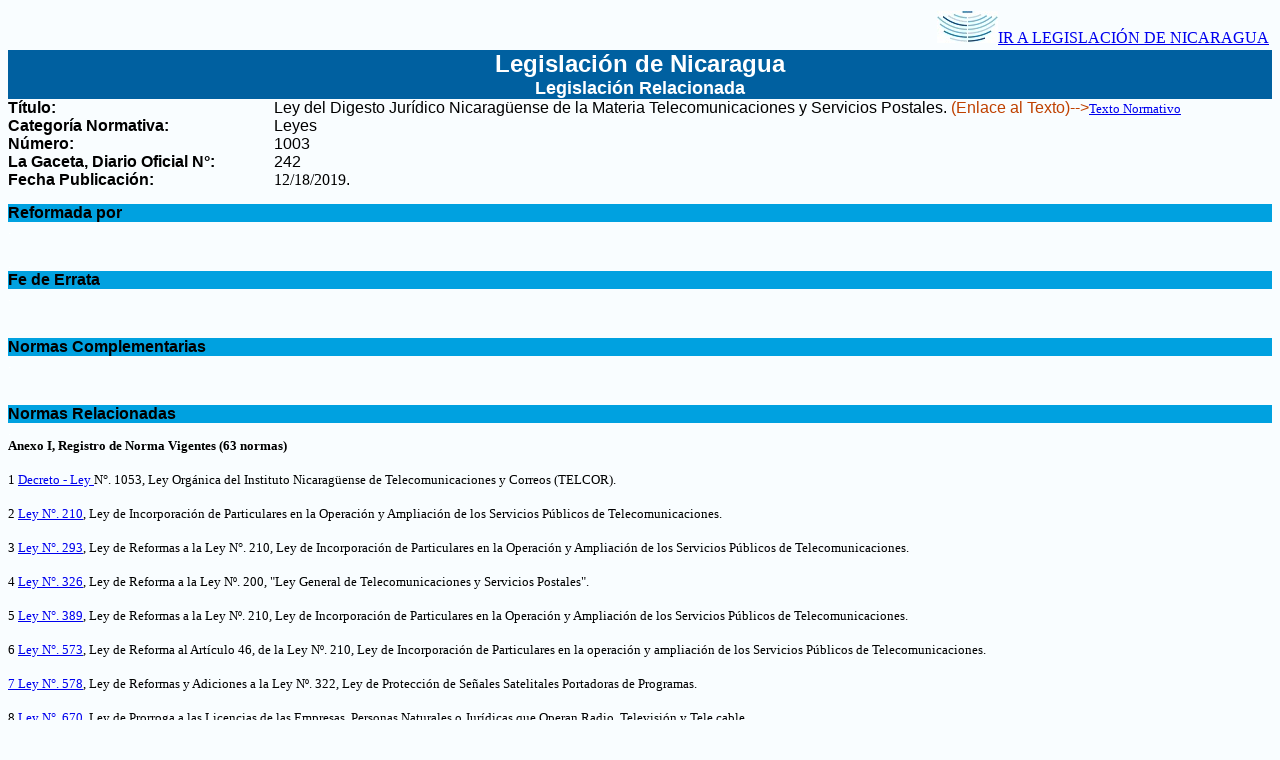

--- FILE ---
content_type: text/html; charset=ISO-8859-1
request_url: http://legislacion.asamblea.gob.ni/indice.nsf/353128c118c7a240062576dc00538447/42dba8e448d406df062584d4006abea1?OpenDocument
body_size: 22056
content:
<!DOCTYPE HTML PUBLIC "-//W3C//DTD HTML 4.01 Transitional//EN">
<html>
<head>
<title>Leyes 1003</title>
<script language="JavaScript" type="text/javascript">
<!-- 
document._domino_target = "_self";
function _doClick(v, o, t) {
  var returnValue = false;
  var url="/indice.nsf/353128c118c7a240062576dc00538447/42dba8e448d406df062584d4006abea1?OpenDocument&Click=" + v;
  if (o.href != null) {
    o.href = url;
    returnValue = true;
  } else {
    if (t == null)
      t = document._domino_target;
    window.open(url, t);
  }
  return returnValue;
}
// -->
</script>
</head>
<body text="#000000" bgcolor="#F9FDFF">

<form action=""><table width="100%">
  <tbody>
    <tr>
      <td class="left">
        
      </td>
      <td align="right">
        <a href="http://legislacion.asamblea.gob.ni/Normaweb.nsf/xpMainDIL.xsp"><img src="http://legislacion.asamblea.gob.ni/img/logoannmenu.jpg" >IR A LEGISLACIÓN DE NICARAGUA</a>
      </td>
    </tr>
  </tbody>
</table>
<table width="100%" border="0" cellspacing="0" cellpadding="0">
<tr valign="top"><td width="100%" bgcolor="#0060A0"><div align="center"><b><font size="5" color="#FFFFFF" face="Arial">Legislación de Nicaragua</font></b><br>
<b><font size="4" color="#FFFFFF" face="Arial">Legislación Relacionada</font></b></div></td></tr>
</table>

<table width="100%" border="0" cellspacing="0" cellpadding="0">
<tr valign="top"><td width="21%"><b><font face="Arial">Título:</font></b></td><td width="79%"><font face="Arial">Ley del Digesto Jurídico Nicaragüense de la Materia Telecomunicaciones y Servicios Postales</font><font face="Arial">. </font><font color="#BF4100" face="Arial">(Enlace al Texto)--&gt;</font><a href="/normaweb.nsf/b92aaea87dac762406257265005d21f7/b1efb2e76c0e760f062584e70078565e?OpenDocument"><font size="2" face="Tahoma">Texto Normativo</font></a></td></tr>

<tr valign="top"><td width="21%"><b><font face="Arial">Categoría Normativa:</font></b></td><td width="79%"><font face="Arial">Leyes</font></td></tr>

<tr valign="top"><td width="21%"><b><font face="Arial">Número:</font></b></td><td width="79%"><font face="Arial">1003</font></td></tr>

<tr valign="top"><td width="21%"><b><font face="Arial">La Gaceta, Diario Oficial N°</font></b><b><font face="Arial">:</font></b></td><td width="79%"><font face="Arial">242</font></td></tr>

<tr valign="top"><td width="21%"><b><font face="Arial">Fecha Publicación:</font></b></td><td width="79%">12/18/2019<font face="Arial">. </font></td></tr>
</table>
<font size="2" color="#FFFFFF" face="Arial">.</font>
<table width="100%" border="0" cellspacing="0" cellpadding="0">
<tr valign="top"><td width="100%" bgcolor="#00A1E0"><b><font face="Arial">Reformada por</font></b></td></tr>
</table>
<font size="2" color="#FFFFFF" face="Arial">.</font>
<table width="100%" border="0" cellspacing="0" cellpadding="0">
<tr valign="top"><td width="100%"><img width="1" height="1" src="/icons/ecblank.gif" border="0" alt=""></td></tr>
</table>
<br>
<font size="2" color="#FFFFFF" face="Arial">.</font>
<table width="100%" border="0" cellspacing="0" cellpadding="0">
<tr valign="top"><td width="100%" bgcolor="#00A1E0"><b><font face="Arial">Fe de Errata</font></b></td></tr>
</table>
<font size="2" color="#FFFFFF" face="Arial">.</font>
<table width="100%" border="0" cellspacing="0" cellpadding="0">
<tr valign="top"><td width="100%"><img width="1" height="1" src="/icons/ecblank.gif" border="0" alt=""></td></tr>
</table>
<br>
<font size="2" color="#FFFFFF" face="Arial">.</font>
<table width="100%" border="0" cellspacing="0" cellpadding="0">
<tr valign="top"><td width="100%" bgcolor="#00A1E0"><b><font face="Arial">Normas Complementarias</font></b></td></tr>
</table>
<font size="2" color="#FFFFFF" face="Arial">.</font>
<table width="100%" border="0" cellspacing="0" cellpadding="0">
<tr valign="top"><td width="100%"><img width="1" height="1" src="/icons/ecblank.gif" border="0" alt=""></td></tr>
</table>
<br>
<font size="2" color="#FFFFFF" face="Arial">.</font>
<table width="100%" border="0" cellspacing="0" cellpadding="0">
<tr valign="top"><td width="100%" bgcolor="#00A1E0"><b><font face="Arial">Normas Relacionadas</font></b></td></tr>
</table>
<font size="2" color="#FFFFFF" face="Arial">.</font>
<table width="100%" border="0" cellspacing="0" cellpadding="0">
<tr valign="top"><td width="100%"><b><font size="2" face="Tahoma">Anexo I, Registro de Norma Vigentes</font></b><b><font size="2" face="Tahoma"> (63 normas)</font></b><br>
<br>
<font size="2" face="Tahoma">1 </font><a href="/indice.nsf/c3639d8c1d72577006256fe800533609/9bef6b54714bef6a06256ffe00503e8b?OpenDocument"><font size="2" face="Tahoma">Decreto - Ley </font></a><font size="2" face="Tahoma">N°. 1053, Ley Orgánica del Instituto Nicaragüense de Telecomunicaciones y Correos (TELCOR).</font><br>
<br>
<font size="2" face="Tahoma">2 </font><a href="/indice.nsf/c3639d8c1d72577006256fe800533609/e47cb79cf4089468062570150076a9bc?OpenDocument"><font size="2" face="Tahoma">Ley N°. 210</font></a><font size="2" face="Tahoma">, Ley de Incorporación de Particulares en la Operación y Ampliación de los Servicios Públicos de Telecomunicaciones.</font><br>
<br>
<font size="2" face="Tahoma">3 </font><a href="/indice.nsf/c3639d8c1d72577006256fe800533609/a46929e604f844fa06257006005d1d44?OpenDocument"><font size="2" face="Tahoma">Ley N°. 293</font></a><font size="2" face="Tahoma">, Ley de Reformas a la Ley N°. 210, Ley de Incorporación de Particulares en la Operación y Ampliación de los Servicios Públicos de Telecomunicaciones</font><font size="2" face="Tahoma">.</font><br>
<br>
<font size="2" face="Tahoma">4 </font><a href="/indice.nsf/00000000000000000000000000000000/3622eb57e03f55ce0625700700561b64?OpenDocument"><font size="2" face="Tahoma">Ley N°. 326</font></a><font size="2" face="Tahoma">, Ley de Reforma a la Ley Nº. 200, &quot;Ley General de Telecomunicaciones y Servicios Postales&quot;</font><font size="2" face="Tahoma">.</font><br>
<br>
<font size="2" face="Tahoma">5 </font><a href="/indice.nsf/00000000000000000000000000000000/0ee0197c57401c48062570040053a487?OpenDocument"><font size="2" face="Tahoma">Ley N°. 389</font></a><font size="2" face="Tahoma">, Ley de Reformas a la Ley Nº. 210, Ley de Incorporación de Particulares en la Operación y Ampliación de los Servicios Públicos de Telecomunicaciones</font><font size="2" face="Tahoma">.</font><br>
<br>
<font size="2" face="Tahoma">6 </font><a href="/indice.nsf/c3639d8c1d72577006256fe800533609/14fb83286246b94f0625711e0061202a?OpenDocument"><font size="2" face="Tahoma">Ley N°. 573</font></a><font size="2" face="Tahoma">, Ley de Reforma al Artículo 46, de la Ley Nº. 210, Ley de Incorporación de Particulares en la operación y ampliación de los Servicios Públicos de Telecomunicaciones.</font><br>
<br>
<a href="/indice.nsf/c3639d8c1d72577006256fe800533609/d03296ab85c99030062571540062c118?OpenDocument"><font size="2" face="Tahoma">7 Ley N°. 578</font></a><font size="2" face="Tahoma">, Ley de Reformas y Adiciones a la Ley Nº. 322, Ley de Protección de Señales Satelitales Portadoras de Programas</font><font size="2" face="Tahoma">.</font><br>
<br>
<font size="2" face="Tahoma">8 </font><a href="/indice.nsf/d625e84b5b1d719c06256fea00572e7b/2872a7667d275e0b062574e400572938?OpenDocument"><font size="2" face="Tahoma">Ley N°. 670</font></a><font size="2" face="Tahoma">, Ley de Prorroga a las Licencias de las Empresas, Personas Naturales o Jurídicas que Operan Radio, Televisión y Tele cable</font><font size="2" face="Tahoma">.</font><br>
<br>
<font size="2" face="Tahoma">9 </font><a href="/indice.nsf/d625e84b5b1d719c06256fea00572e7b/1008fac6d2002c180625704600568b39?OpenDocument"><font size="2" face="Tahoma">Decreto Ejecutivo</font></a><font size="2" face="Tahoma"> N°. 49-92, Reforma a la Ley Orgánica del Instituto Nicaragüense de Telecomunicaciones y Correos (TELCOR).</font><br>
<br>
<a href="/indice.nsf/d625e84b5b1d719c06256fea00572e7b/effcfaf6126427b606256ff7004ace11?OpenDocument"><font size="2" face="Tahoma">10 Decreto Ejecutivo</font></a><font size="2" face="Tahoma"> N°. 136-2004, Política Sectorial y Lineamientos de Apertura del Mercado de Telecomunicaciones</font><font size="2" face="Tahoma">.</font><br>
<br>
<a href="/indice.nsf/d625e84b5b1d719c06256fea00572e7b/8e0c113501904316062579c800569793?OpenDocument"><font size="2" face="Tahoma">11 Decreto Ejecutivo</font></a><font size="2" face="Tahoma"> N°. 01-2012, Adscripción del Sistema Nacional de Televisión a la Presidencia de la República</font><font size="2" face="Tahoma">.</font><br>
<br>
<font size="2" face="Tahoma">12 </font><a href="/indice.nsf/e9401134d79412cc06257d02006fe1d8/23a0a9c33ee2a3f506258601005712b8?OpenDocument"><font size="2" face="Tahoma">Decreto Ejecutivo</font></a><font size="2" face="Tahoma"> N°. 23-2016, Reforma y Adiciones al Decreto 5-2006, de la Constitución del Fondo Especial de Inversión de Telecomunicaciones y Servicios Postales (FITEL)</font><font size="2" face="Tahoma">.</font><br>
<br>
<a href="/indice.nsf/c3639d8c1d72577006256fe800533609/e51c9a485ecd70f30625701500580e59?OpenDocument"><font size="2" face="Tahoma">13 Decreto Ejecutivo</font></a><font size="2" face="Tahoma"> N°. 44-2000, Reglamento de la Ley de Protección de Señales Satelitales Portadoras de Programas, Ley N°. 322</font><font size="2" face="Tahoma">.</font><br>
<br>
<font size="2" face="Tahoma">14 </font><a href="/indice.nsf/d625e84b5b1d719c06256fea00572e7b/053a2e7dbc85ab320625700700517caf?OpenDocument"><font size="2" face="Tahoma">Decreto Ejecutivo</font></a><font size="2" face="Tahoma"> N°. 119-2004, Reformar al Artículo 125 del  Decreto N°. 19-96, Reglamento de la Ley General de Telecomunicaciones y Servicios Postales</font><font size="2" face="Tahoma">.</font><br>
<br>
<a href="/indice.nsf/353128c118c7a240062576dc00538447/d76bd2918fec3e310625700b004c5901?OpenDocument"><font size="2" face="Tahoma">15 Decreto Ejecutivo </font></a><font size="2" face="Tahoma">N°. 128-2004, Reglamento General de la Ley Orgánica de TELCOR.</font><br>
<br>
<font size="2" face="Tahoma">16 </font><a href="/indice.nsf/d625e84b5b1d719c06256fea00572e7b/0f526c0c0c1042c006256ff7004a5431?OpenDocument"><font size="2" face="Tahoma">Decreto Ejecutivo</font></a><font size="2" face="Tahoma"> N°. 131-2004, Reformas al Decreto N°. 19-96, &quot;Reglamento de la Ley General de Telecomunicaciones y Servicios Postales&quot;</font><font size="2" face="Tahoma">.</font><br>
<br>
<font size="2" face="Tahoma">17 </font><a href="/indice.nsf/e9401134d79412cc06257d02006fe1d8/fe0914ff13df95b306258601006099e7?OpenDocument"><font size="2" face="Tahoma">Decreto Ejecutivo</font></a><font size="2" face="Tahoma"> N°. 17-2006, Reformas al Decreto No. 19-96, Reglamento de la Ley General de Telecomunicaciones y Servicios Postales</font><font size="2" face="Tahoma">.</font><br>
<br>
<font size="2" face="Tahoma">18 </font><a href="/indice.nsf/d625e84b5b1d719c06256fea00572e7b/2dfb2dd32dd33529062572ec006295fa?OpenDocument"><font size="2" face="Tahoma">Decreto Ejecutivo</font></a><font size="2" face="Tahoma"> N°. 50-2007, Decreto de Reforma al Artículo 34 del Decreto N°. 131-2004, &quot;Reformas e Incorporaciones al Decreto N°. 19-96, &quot;Reglamento de la Ley General de Telecomunicaciones y Servicios Postales&quot;</font><font size="2" face="Tahoma">.</font><br>
<br>
<font size="2" face="Tahoma">19 </font><a href="/indice.nsf/d625e84b5b1d719c06256fea00572e7b/4fc373872a58c0e706257a760056fc94?OpenDocument"><font size="2" face="Tahoma">Decreto Ejecutivo</font></a><font size="2" face="Tahoma"> N°. 30-2012, Decreto de Reforma y Adición al Decreto N°. 56-2011 &#8220;Reglamento General a La Ley N°. 758 Ley General de Correos  y Servicios Postales de Nicaragua&#8221;</font><font size="2" face="Tahoma">.</font><br>
<br>
<a href="/indice.nsf/d625e84b5b1d719c06256fea00572e7b/b117ca04048d1ec506257aa1005631d7?OpenDocument"><font size="2" face="Tahoma">20 Decreto Ejecutivo</font></a><font size="2" face="Tahoma"> N°. 32-2012, De Reformas y Adiciones al Decreto N°. 128-2004, &quot;Reglamento General de la Ley Orgánica de TELCOR&quot;</font><font size="2" face="Tahoma">.</font><br>
<br>
<font size="2" face="Tahoma">21 </font><a href="/indice.nsf/e9401134d79412cc06257d02006fe1d8/bda77514b22e815106258607005491e9?OpenDocument"><font size="2" face="Tahoma">Acuerdo Administrativo</font></a><font size="2" face="Tahoma"> N°. 01-97, Reglamento de Uso del Espectro Radioeléctrico y de los Servicios de Radiocomunicaciones</font><font size="2" face="Tahoma">.</font><br>
<br>
<font size="2" face="Tahoma">22 </font><a href="/indice.nsf/e9401134d79412cc06257d02006fe1d8/fb6e2e23cda30ae90625860700576623?OpenDocument"><font size="2" face="Tahoma">Acuerdo Administrativo</font></a><font size="2" face="Tahoma"> N°. 02-97, Reglamento de los Servicios de Comunicaciones por Satélite</font><font size="2" face="Tahoma">.</font><br>
<br>
<font size="2" face="Tahoma">23 </font><a href="/indice.nsf/e9401134d79412cc06257d02006fe1d8/9e6d501d46c88bee0625860d005aec6b?OpenDocument"><font size="2" face="Tahoma">Acuerdo Administrativo</font></a><font size="2" face="Tahoma"> N°. 5-97, Acuerdo que Emite el Glosario de Términos Comúnmente Utilizados en la Ley N°. 200, &#8220;Ley General de Telecomunicaciones y Servicios Postales&#8221;, y en los Reglamentos de  Telecomunicaciones Vigentes Emitidos por TELCOR</font><font size="2" face="Tahoma">.</font><br>
<br>
<font size="2" face="Tahoma">24 </font><a href="/indice.nsf/e9401134d79412cc06257d02006fe1d8/cdf596f63d1bb6010625860e00715479?OpenDocument"><font size="2" face="Tahoma">Acuerdo Administrativo</font></a><font size="2" face="Tahoma"> N°. 16-98, Reglamento de Inspecciones Aduanales y Control de Introducción de Equipos de Telecomunicaciones</font><font size="2" face="Tahoma">.</font><br>
<br>
<font size="2" face="Tahoma">25 </font><a href="/indice.nsf/e9401134d79412cc06257d02006fe1d8/8857a6c93576fe230625860d005d1cff?OpenDocument"><font size="2" face="Tahoma">Acuerdo Administrativo</font></a><font size="2" face="Tahoma"> N°. 14-98, Reglamento del Servicio de Radioaficionados</font><font size="2" face="Tahoma">.</font><br>
<br>
<font size="2" face="Tahoma">26 </font><a href="/indice.nsf/e9401134d79412cc06257d02006fe1d8/facc6e81039afd310625860d005fad70?OpenDocument"><font size="2" face="Tahoma">Acuerdo Administrativo</font></a><font size="2" face="Tahoma"> N°. 40-2000, Acuerdo que Modifica la Atribución del Espectro Radioeléctrico y del Reglamento del Servicio de Telefonía Celular.</font><br>
<br>
<font size="2" face="Tahoma">27 </font><a href="/indice.nsf/353128c118c7a240062576dc00538447/22df03078d2f24af0625860d006dd36d?OpenDocument"><font size="2" face="Tahoma">Resolución Administrativa</font></a><font size="2" face="Tahoma"> N°. 51-2001, Reforma del Artículo 24 del Reglamento del Servicio de Telefonía Celular.</font><br>
<br>
<font size="2" face="Tahoma">28 </font><a href="/indice.nsf/e9401134d79412cc06257d02006fe1d8/9e20b2010f3774ed0625860d006f743e?OpenDocument"><font size="2" face="Tahoma">Acuerdo Administrativo</font></a><font size="2" face="Tahoma"> N°. 148-2002, Establecer Área de Exclusión de 2000 Metros de Radio, Alrededor de las Estaciones de Monitoreo y Radiogoniometría de la Red Nacional de Gestión y Control del Espectro Radioeléctrico</font><font size="2" face="Tahoma">.</font><br>
<br>
<a href="/indice.nsf/e9401134d79412cc06257d02006fe1d8/2da14a5428f6cd330625860d00708e9b?OpenDocument"><font size="2" face="Tahoma">29 Acuerdo Administrativo</font></a><font size="2" face="Tahoma"> N°. 017-2003, Normativa Técnica para la Instalación y Operación de Estaciones de Radiodifusión de Televisión Monocroma y en Color (BANDA VHF y UHF)</font><font size="2" face="Tahoma">.</font><br>
<br>
<a href="/indice.nsf/e9401134d79412cc06257d02006fe1d8/61ffa4bcc1d511fd0625860e0071d9e5?OpenDocument"><font size="2" face="Tahoma">30 Acuerdo Administrativo</font></a><font size="2" face="Tahoma"> N°. 061-2003, Reglamento de Recursos de Numeración de Códigos de Puntos de Señalización y el Plan Nacional de Señalización</font><font size="2" face="Tahoma">.</font><br>
<br>
<font size="2" face="Tahoma">31 </font><a href="/indice.nsf/e9401134d79412cc06257d02006fe1d8/3a7d42281d2fd9970625860d007278f4?OpenDocument"><font size="2" face="Tahoma">Acuerdo Administrativo</font></a><font size="2" face="Tahoma"> N°. 042-2004, Actualización del Cuadro Nacional de Atribución de Frecuencias</font><font size="2" face="Tahoma">.</font><br>
<br>
<a href="/indice.nsf/e9401134d79412cc06257d02006fe1d8/b016084a7456845a0625860d00736276?OpenDocument"><font size="2" face="Tahoma">32 Acuerdo Administrativo</font></a><font size="2" face="Tahoma"> N°. 046-2004, Reglamento y Plan Nacional de Sincronización.</font><br>
<br>
<font size="2" face="Tahoma">33 </font><a href="/indice.nsf/e9401134d79412cc06257d02006fe1d8/aef3ab3389193d260625860e007361ab?OpenDocument"><font size="2" face="Tahoma">Acuerdo Administrativo</font></a><font size="2" face="Tahoma"> N°. 054-2004, Modificar los puntos I y II del Acuerdo Administrativo N°. 40-2000 Emitido por TELCOR el 24 de Agosto del 2000</font><font size="2" face="Tahoma">.</font><br>
<br>
<font size="2" face="Tahoma">34 </font><a href="/indice.nsf/e9401134d79412cc06257d02006fe1d8/7592e59bd07078f90625860e00750aa9?OpenDocument"><font size="2" face="Tahoma">Acuerdo Administrativo</font></a><font size="2" face="Tahoma"> N°. 055-2004, Modificación al Reglamento para la Elaboración y/o Modificación de los Planes Nacionales de Encaminamiento, Disponibilidad y Seguridad del Trafico de los Servicios y Redes de Telecomunicaciones</font><font size="2" face="Tahoma">.</font><br>
<br>
<a href="/indice.nsf/e9401134d79412cc06257d02006fe1d8/cfc233a2e15e24ed0625860e0075cd57?OpenDocument"><font size="2" face="Tahoma">35 Acuerdo Administrativo</font></a><font size="2" face="Tahoma"> N°. 060-2004, Reglamento de Transmisión Telefónica</font><font size="2" face="Tahoma">.</font><br>
<br>
<font size="2" face="Tahoma">36 </font><a href="/indice.nsf/e9401134d79412cc06257d02006fe1d8/43daff53bb16cb920625861500545974?OpenDocument"><font size="2" face="Tahoma">Acuerdo Administrativo</font></a><font size="2" face="Tahoma"> N°. 063-2004, Establecer los Criterios de Elegibilidad para la Reducción del Pago de Tasas por el Uso del Espectro Radioeléctrico</font><font size="2" face="Tahoma">.</font><br>
<br>
<font size="2" face="Tahoma">37 </font><a href="/indice.nsf/e9401134d79412cc06257d02006fe1d8/b835f14c790505a0062586000077ae32?OpenDocument"><font size="2" face="Tahoma">Acuerdo Administrativo</font></a><font size="2" face="Tahoma"> N°. 005-2005, Reglamento General del Servicio Telefónico Básico Local, de Larga Distancia Nacional (LDN) y de Larga Distancia Internacional (LDI)</font><font size="2" face="Tahoma">.</font><br>
<br>
<a href="/indice.nsf/e9401134d79412cc06257d02006fe1d8/c8e72d84e24ae79306258615005740f4?OpenDocument"><font size="2" face="Tahoma">38 Acuerdo Administrativo</font></a><font size="2" face="Tahoma"> N°. 002-2005, Reglamento de Reclamos de Usuarios y Operadores.</font><br>
<br>
<font size="2" face="Tahoma">39 </font><a href="/indice.nsf/e9401134d79412cc06257d02006fe1d8/a794e7b7823c59360625860000775290?OpenDocument"><font size="2" face="Tahoma">Acuerdo Administrativo</font></a><font size="2" face="Tahoma"> N°. 003-2005, Reglamento General de Tarifas</font><font size="2" face="Tahoma">.</font><br>
<br>
<font size="2" face="Tahoma">40 </font><a href="/indice.nsf/e9401134d79412cc06257d02006fe1d8/8832fb2299434810062586000077bf1f?OpenDocument"><font size="2" face="Tahoma">Acuerdo Administrativo</font></a><font size="2" face="Tahoma"> N°. 006-2005, Reglamento de Títulos Habilitantes</font><font size="2" face="Tahoma">.</font><br>
<br>
<a href="/indice.nsf/e9401134d79412cc06257d02006fe1d8/5cdc96aee0f6039c0625860000779d81?OpenDocument"><font size="2" face="Tahoma">41 Acuerdo Administrativo</font></a><font size="2" face="Tahoma"> N°. 004-2005, Reglamento General de Interconexión y Acceso</font><font size="2" face="Tahoma">.</font><br>
<br>
<font size="2" face="Tahoma">42 </font><a href="/indice.nsf/e9401134d79412cc06257d02006fe1d8/e2853153df1b358006258615005f4b5e?OpenDocument"><font size="2" face="Tahoma">Acuerdo Administrativo</font></a><font size="2" face="Tahoma"> N°. 007-2005, Modificación a la Atribución del Espectro Radioeléctrico en el Cuadro Nacional de Atribución de Frecuencias, Emitido Mediante el Acuerdo Administrativo 042-2004</font><font size="2" face="Tahoma">.</font><br>
<br>
<a href="/indice.nsf/e9401134d79412cc06257d02006fe1d8/155ee151d00fcff006258616005a591f?OpenDocument"><font size="2" face="Tahoma">43 Acuerdo Administrativo</font></a><font size="2" face="Tahoma"> N°. 20-2005, Reglamento de Promoción y Defensa de la Competencia en el Mercado de Telecomunicaciones</font><font size="2" face="Tahoma">.</font><br>
<br>
<font size="2" face="Tahoma">44 </font><a href="/indice.nsf/e9401134d79412cc06257d02006fe1d8/1ea1adaa18de579306258616005bc104?OpenDocument"><font size="2" face="Tahoma">Acuerdo Administrativo</font></a><font size="2" face="Tahoma"> N°. 001-2006, Emisión de la Normativa Técnica N°. 001-2006, Sistema de Acceso Inalámbrico en las Bandas: 900MHZ, 2.4 GHZ, 5GHZ</font><font size="2" face="Tahoma">.</font><br>
<br>
<a href="/indice.nsf/e9401134d79412cc06257d02006fe1d8/a2b8acca82de453e06258616005f2212?OpenDocument"><font size="2" face="Tahoma">45 Acuerdo Administrativo</font></a><font size="2" face="Tahoma"> N°. 019-2006, Reformas y Adiciones al Acuerdo Administrativo 006-2006 &#8220;Reglamento de FITEL&#8221;</font><font size="2" face="Tahoma">.</font><br>
<br>
<a href="/indice.nsf/e9401134d79412cc06257d02006fe1d8/c08bed23599652d20625861600605ebe?OpenDocument"><font size="2" face="Tahoma">46 Acuerdo Administrativo</font></a><font size="2" face="Tahoma"> N°. 002-2006, Manual de Operaciones para el Fondo de Inversiones de Telecomunicaciones (FITEL)</font><font size="2" face="Tahoma">.</font><br>
<br>
<font size="2" face="Tahoma">47 </font><a href="/indice.nsf/e9401134d79412cc06257d02006fe1d8/2462d765c532898306258616006aff12?OpenDocument"><font size="2" face="Tahoma">Acuerdo Administrativo </font></a><font size="2" face="Tahoma">N°. 015-2006, Reforma Parcial del Acuerdo Administrativo N°. 036-2003, Reglamento de Recursos de Numeración y el Plan Nacional de Numeración.</font><br>
<br>
<font size="2" face="Tahoma">48 </font><a href="/indice.nsf/e9401134d79412cc06257d02006fe1d8/24af285affc39faa06258616006d30fe?OpenDocument"><font size="2" face="Tahoma">Acuerdo Administrativo </font></a><font size="2" face="Tahoma">N°. 006-2007, Reforma Parcial del Artículo 11 del &#8220;Reglamento de Recursos de Numeración y Plan Nacional de Numeración&#8221;, Contenido en el Acuerdo Administrativo N°. 036-2003, Reformado Mediante Acuerdo Administrativo 015-2006, &#8220;Reforma Parcial del Acuerdo Administrativo N°. 036-2003, Reglamento de Recursos de Numeración y el Plan Nacional de Numeración&#8221;.</font><br>
<br>
<font size="2" face="Tahoma">49 </font><a href="/indice.nsf/e9401134d79412cc06257d02006fe1d8/103849fc16e081fc062586180054721b?OpenDocument"><font size="2" face="Tahoma">Acuerdo Administrativo</font></a><font size="2" face="Tahoma"> N°. 004-2009, Implementación del Acceso Inalámbrico de Banda Ancha (BWA) en la Banda 2.5 Ghz</font><font size="2" face="Tahoma">.</font><br>
<br>
<font size="2" face="Tahoma">50 </font><a href="/indice.nsf/d625e84b5b1d719c06256fea00572e7b/60eb14186dea044f06257afb00714686?OpenDocument"><font size="2" face="Tahoma">Acuerdo Administrativo</font></a><font size="2" face="Tahoma"> N°. 007-2008, Reforma al Artículo 26 del Acuerdo Administrativo 07-97, &#8220;Reglamento del Servicio de Radiodifusión Televisiva&quot;</font><font size="2" face="Tahoma">.</font><br>
<br>
<font size="2" face="Tahoma">51 </font><a href="/indice.nsf/e9401134d79412cc06257d02006fe1d8/d66c5f42d2e05603062586180057f6f0?OpenDocument"><font size="2" face="Tahoma">Acuerdo Administrativo</font></a><font size="2" face="Tahoma"> N°. 009-2010, Reforma al Acuerdo Administrativo No. 06-97, Reglamento del Servicio de Televisión por Suscripción y Adición al Acuerdo Administrativo No. 07-97: Reglamento del Servicio de Radiodifusión Televisiva</font><font size="2" face="Tahoma">.</font><br>
<br>
<font size="2" face="Tahoma">52 </font><a href="/indice.nsf/d625e84b5b1d719c06256fea00572e7b/baec9680a6e0de39062578fd00779fac?OpenDocument"><font size="2" face="Tahoma">Acuerdo Administrativo</font></a><font size="2" face="Tahoma"> N°. 013-2010, Reformas y Adiciones al Acuerdo Administrativo No. 06-97: Reglamento del Servicio de Televisión por Suscripción</font><font size="2" face="Tahoma">.</font><br>
<br>
<font size="2" face="Tahoma">53 </font><a href="/indice.nsf/d625e84b5b1d719c06256fea00572e7b/51182b6bc8125a9f062579350059bb35?OpenDocument"><font size="2" face="Tahoma">Acuerdo Administrativo</font></a><font size="2" face="Tahoma"> N°. 011-2011, Normativa para la Prestación de Servicios de Telecomunicaciones en Áreas no Atendidas</font><font size="2" face="Tahoma">.</font><br>
<br>
<font size="2" face="Tahoma">54 </font><a href="/indice.nsf/e9401134d79412cc06257d02006fe1d8/5e89e4cd41a01da806258618005bbe09?OpenDocument"><font size="2" face="Tahoma">Acuerdo Administrativo</font></a><font size="2" face="Tahoma"> N°. 006-2012, Implementación de Telecomunicaciones Inalámbricas Avanzadas</font><font size="2" face="Tahoma">.</font><br>
<br>
<font size="2" face="Tahoma">55 </font><a href="/indice.nsf/d625e84b5b1d719c06256fea00572e7b/1ec1b43a48f6d43106257b1600586561?OpenDocument"><font size="2" face="Tahoma">Acuerdo Administrativo </font></a><font size="2" face="Tahoma">N°. 009-2012, Reforma al Acuerdo Administrativo 036-2003, &#8220;Reglamento de Recursos De Numeración&#8221;, Reformado Parcialmente por los Acuerdos Administrativos 015-2006 y 006-2007 y Derogado Parcialmente por el Acuerdo Administrativo 003-2009 Únicamente Respecto al Plan Nacional de Numeración</font><font size="2" face="Tahoma">.</font><br>
<br>
<font size="2" face="Tahoma">56 </font><a href="/indice.nsf/e9401134d79412cc06257d02006fe1d8/93c728dbfa389e7606258618005f7c83?OpenDocument"><font size="2" face="Tahoma">Acuerdo Administrativo</font></a><font size="2" face="Tahoma"> N°. 002-2013, Reformar Parcialmente el Acuerdo Administrativo No. 003-2009 &#8220;Plan Nacional de Recursos Públicos de Numeración&#8221;.</font><br>
<br>
<font size="2" face="Tahoma">57 </font><a href="/indice.nsf/d625e84b5b1d719c06256fea00572e7b/fcf3701c34cea0a906257b8f005f2f6c?OpenDocument"><font size="2" face="Tahoma">Acuerdo Administrativo </font></a><font size="2" face="Tahoma">N°. 010-2012, Reforma al Acuerdo Administrativo N°. 3-98 &#8220;Reglamento para el Pago de Derechos y Tasas&quot; y Actualización del Cuadro Anexo a Dicho Acuerdo</font><font size="2" face="Tahoma">.</font><br>
<br>
<font size="2" face="Tahoma">58 </font><a href="/indice.nsf/d625e84b5b1d719c06256fea00572e7b/2ae2667d7039024506257b6c005c8584?OpenDocument"><font size="2" face="Tahoma">Acuerdo Administrativo </font></a><font size="2" face="Tahoma">N°. 006-2013, Reformar el Acuerdo Administrativo N°. 005-2013, Referido al Nombramiento de los Funcionarios Principales de los Operadores de Servicios de Telecomunicaciones deben ser Aprobados por el Instituto Nicaragüenses de Telecomunicaciones y Correos</font><font size="2" face="Tahoma">.</font><br>
<br>
<font size="2" face="Tahoma">59 </font><a href="/indice.nsf/d625e84b5b1d719c06256fea00572e7b/cb42213a54388ad606258600006fea86?OpenDocument"><font size="2" face="Tahoma">Acuerdo Administrativo</font></a><font size="2" face="Tahoma"> N°. 009-2015, Reforma del Acuerdo Administrativo de TELCOR N°. 008-2015, Adopción del Estándar de Radiodifusión Digital de Servicios Integrados - Terrestre Brasil</font><font size="2" face="Tahoma">.</font><br>
<br>
<font size="2" face="Tahoma">60 </font><a href="/indice.nsf/e9401134d79412cc06257d02006fe1d8/b4a7b381e0cfeb1b0625861c005c83e7?OpenDocument"><font size="2" face="Tahoma">Acuerdo Administrativo</font></a><font size="2" face="Tahoma"> N°. 014-2015, Derogación del Acuerdo Administrativo N°. 003-2015 y Restablecimiento de la Vigencia del Acuerdo Administrativo N°. 010-2012, Relativos a Derechos y Tasas de los Servicios de Telecomunicaciones</font><font size="2" face="Tahoma">.</font><br>
<br>
<font size="2" face="Tahoma">61 </font><a href="/indice.nsf/e9401134d79412cc06257d02006fe1d8/a9f53300474ee94e0625861c005fb7b9?OpenDocument"><font size="2" face="Tahoma">Acuerdo Administrativo</font></a><font size="2" face="Tahoma"> N°. 018-2015, Normativa para el Registro de las Empresas Torreras</font><font size="2" face="Tahoma">.</font><br>
<br>
<a href="/indice.nsf/e9401134d79412cc06257d02006fe1d8/25bb9fc9df90d5280625861c007398e2?OpenDocument"><font size="2" face="Tahoma">62 Acuerdo Administrativo</font></a><font size="2" face="Tahoma"> N°. 010-2016, Reforma Parcial del Acuerdo Administrativo N°. 003-2009 &#8220;Plan Nacional de Recursos Públicos de Numeración&#8221;</font><font size="2" face="Tahoma">.</font><br>
<br>
<a href="/indice.nsf/d625e84b5b1d719c06256fea00572e7b/210810b22109ad3306258312005a2714?OpenDocument"><font size="2" face="Tahoma">63 Acuerdo Administrativo</font></a><font size="2" face="Tahoma"> N°. 002-2018, Acuerdo Estableciendo que los Operadores de Servicios de Telecomunicaciones de Interés Público, Interés General e Interés Especial, Están Obligados a Abrir Oficinas o Centros de Atención al Menos en Todas las Cabeceras Departamentales</font><font size="2" face="Tahoma">.</font><br>
<br>
<b><font size="2" face="Tahoma">Anexo II, Registro de Instrumentos Internacionales</font></b><font size="2" face="Tahoma"> (</font><b><font size="2" face="Tahoma">61 Instrumentos</font></b><font size="2" face="Tahoma">) </font><br>
<br>
<font size="2" face="Tahoma">1. Convención Postal entre Nicaragua i la Gran Bretaña (León, 1859), </font><a href="http://legislacion.asamblea.gob.ni/Normaweb.nsf/xpInstrumentos.xsp?databaseName=CN=lotusleg1/O=Asamblea%20Nacional!!Instrumentos.nsf&amp;documentId=CC0F6FD18C8083A506257ED60079ACDE&amp;action=openDocument"><font size="2" face="Tahoma">Ver enlace</font></a><font size="2" face="Tahoma">.</font><a href="Convenci%C3%B3n%20Postal%20entre%20Nicaragua%20i%20la%20Gran%20Breta%C3%B1a%20(Le%C3%B3n,%201859)"></a><br>
<br>
<font size="2" face="Tahoma">2. Convención Postal Celebrada entre Nicaragua y Costa Rica (San José, 1868), </font><a href="http://legislacion.asamblea.gob.ni/Normaweb.nsf/xpInstrumentos.xsp?databaseName=CN=lotusleg1/O=Asamblea%20Nacional!!Instrumentos.nsf&amp;documentId=17D6E6F46FBE175C062577EB006F9AA8&amp;action=openDocument"><font size="2" face="Tahoma">Ver enlace</font></a><font size="2" face="Tahoma">.</font><br>
<br>
<font size="2" face="Tahoma">3. Convención Postal entre la República de Nicaragua i la de Honduras (Managua, 1878), </font><a href="http://legislacion.asamblea.gob.ni/Normaweb.nsf/xpInstrumentos.xsp?databaseName=CN=lotusleg1/O=Asamblea%20Nacional!!Instrumentos.nsf&amp;documentId=A70257E60E5AFCFE062577DE0072EC33&amp;action=openDocument"><font size="2" face="Tahoma">Ver enlace</font></a><font size="2" face="Tahoma">.</font><br>
<br>
<font size="2" face="Tahoma">4. Convención Telegráfica Ajustada entre Nicaragua i Honduras (Managua, 1878), </font><a href="http://legislacion.asamblea.gob.ni/Normaweb.nsf/xpInstrumentos.xsp?databaseName=CN=lotusleg1/O=Asamblea%20Nacional!!Instrumentos.nsf&amp;documentId=C750630ABC856908062585B6005B711E&amp;action=openDocument"><font size="2" face="Tahoma">Ver enlace</font></a><font size="2" face="Tahoma">.</font><br>
<br>
<font size="2" face="Tahoma">5. Convención Diplomática sobre Unión Postal Universal (París, 1878), </font><a href="http://legislacion.asamblea.gob.ni/Normaweb.nsf/xpInstrumentos.xsp?databaseName=CN=lotusleg1/O=Asamblea%20Nacional!!Instrumentos.nsf&amp;documentId=9109C978F3E03905062577D9005E2146&amp;action=openDocument"><font size="2" face="Tahoma">Ver enlace</font></a><font size="2" face="Tahoma">.</font><br>
<br>
<font size="2" face="Tahoma">6. Reglamento de Orden y Detalle para la Ejecución de la Convención sobre la Unión Postal Universal y Demás Pactos que la Rigen (París, 1878), </font><a href="http://legislacion.asamblea.gob.ni/Normaweb.nsf/xpInstrumentos.xsp?databaseName=CN=lotusleg1/O=Asamblea%20Nacional!!Instrumentos.nsf&amp;documentId=9109C978F3E03905062577D9005E2146&amp;action=openDocument"><font size="2" face="Tahoma">Ver enlace</font></a><font size="2" face="Tahoma">.</font><br>
<br>
<font size="2" face="Tahoma">7. Convención Telegráfica entre las Repúblicas de Nicaragua i Costa-Rica (1878), </font><a href="http://legislacion.asamblea.gob.ni/Normaweb.nsf/xpInstrumentos.xsp?databaseName=CN=lotusleg1/O=Asamblea%20Nacional!!Instrumentos.nsf&amp;documentId=95028BC43FC765F5062577DE0077585A&amp;action=openDocument"><font size="2" face="Tahoma">Ver enlace</font></a><font size="2" face="Tahoma">.</font><br>
<br>
<font size="2" face="Tahoma">8. Modificaciones al artículo 18, párrafo 3, y al artículo 21, párrafo 4</font><sup><font size="2" face="Tahoma">o</font></sup><font size="2" face="Tahoma">, del Reglamento Postal revisado, de la Convención del 1° de junio de 1878 (Berna, 1887), </font><a href="http://legislacion.asamblea.gob.ni/Normaweb.nsf/xpInstrumentos.xsp?databaseName=CN=lotusleg1/O=Asamblea%20Nacional!!Instrumentos.nsf&amp;documentId=9109C978F3E03905062577D9005E2146&amp;action=openDocument"><font size="2" face="Tahoma">Ver enlace</font></a><font size="2" face="Tahoma">.</font><br>
<br>
<font size="2" face="Tahoma">9. Convenio entre la República Mayor de Centro América, en Nombre del Estado de Nicaragua y la República Francesa, Referente al Cambio de Paquetes Postales sin Declaración de Valor (París, 1897), </font><a href="http://legislacion.asamblea.gob.ni/Normaweb.nsf/xpInstrumentos.xsp?databaseName=CN=lotusleg1/O=Asamblea%20Nacional!!Instrumentos.nsf&amp;documentId=53D3C488078AF57606257F8C0056D386&amp;action=openDocument"><font size="2" face="Tahoma">Ver enlace</font></a><font size="2" face="Tahoma">.</font><br>
<br>
<font size="2" face="Tahoma">10. Reglamento de Orden y Detalle para la Ejecución de la Convención Relativa al Cambio de Encomiendas Postales, sin Declaración de Valor, Firmada entre Francia y Nicaragua (París, 1897), </font><a href="http://legislacion.asamblea.gob.ni/Normaweb.nsf/xpInstrumentos.xsp?databaseName=CN=lotusleg1/O=Asamblea%20Nacional!!Instrumentos.nsf&amp;documentId=F8BC07321AD0727F06257FB80072E073&amp;action=openDocument"><font size="2" face="Tahoma">Ver enlace</font></a><font size="2" face="Tahoma">.</font><br>
<br>
<font size="2" face="Tahoma">11. Convención de Paquetes Postales entre la República de Nicaragua y los Estados Unidos de América (Washington, 1900), </font><a href="http://legislacion.asamblea.gob.ni/Normaweb.nsf/xpInstrumentos.xsp?databaseName=CN=lotusleg1/O=Asamblea%20Nacional!!Instrumentos.nsf&amp;documentId=989BBC368CA8C8B9062585B600580AC4&amp;action=openDocument"><font size="2" face="Tahoma">Ver enlace</font></a><font size="2" face="Tahoma">.</font><br>
<br>
<font size="2" face="Tahoma">12. Convención Postal Universal (Roma, 1906), </font><a href="http://legislacion.asamblea.gob.ni/Normaweb.nsf/xpInstrumentos.xsp?databaseName=CN=lotusleg1/O=Asamblea%20Nacional!!Instrumentos.nsf&amp;documentId=AD7DE11023DE3CD3062577C400577252&amp;action=openDocument"><font size="2" face="Tahoma">Ver enlace</font></a><font size="2" face="Tahoma">.</font><br>
<br>
<font size="2" face="Arial">13. Convención de Paquetes Postales Celebrada entre Nicaragua y los Estados Unidos Mexicanos (México, 1907),</font><a href="http://legislacion.asamblea.gob.ni/Normaweb.nsf/xpInstrumentos.xsp?databaseName=CN=lotusleg1/O=Asamblea%20Nacional!!Instrumentos.nsf&amp;documentId=02082A1E8937E4D20625771300568BED&amp;action=openDocument"><font size="2" face="Arial"> </font><font size="2" face="Arial">Ver enlace</font></a><font size="2" face="Arial">.</font><br>
<br>
<font size="2" face="Tahoma">14. Convención, Relativa al Cambio de Paquetes Postales entre la República de Nicaragua y el Reino de Bélgica (Managua, 1908), </font><a href="http://legislacion.asamblea.gob.ni/Normaweb.nsf/xpInstrumentos.xsp?databaseName=CN=lotusleg1/O=Asamblea%20Nacional!!Instrumentos.nsf&amp;documentId=1EB01C6B0BF28DED062577BD00500E4F&amp;action=openDocument"><font size="2" face="Tahoma">Ver enlace</font></a><font size="2" face="Tahoma">.</font><br>
<br>
<font size="2" face="Tahoma">15. Convención entre los Representantes de las Cinco Repúblicas de Centroamérica, para el Canje de Fardos Postales (Guatemala, 1911), </font><a href="http://legislacion.asamblea.gob.ni/Normaweb.nsf/xpInstrumentos.xsp?databaseName=CN=lotusleg1/O=Asamblea%20Nacional!!Instrumentos.nsf&amp;documentId=AF261D178C8094EF062577A600748E80&amp;action=openDocument"><font size="2" face="Tahoma">Ver enlace</font></a><font size="2" face="Tahoma">.</font><br>
<br>
<font size="2" face="Tahoma">16. Convención sobre Comunicaciones Centroamericanas (San José, 1913), </font><a href="http://legislacion.asamblea.gob.ni/Normaweb.nsf/xpInstrumentos.xsp?databaseName=CN=lotusleg1/O=Asamblea%20Nacional!!Instrumentos.nsf&amp;documentId=9AFD5D3093F2E99B062577CB0057C704&amp;action=openDocument"><font size="2" face="Tahoma">Ver enlace</font></a><font size="2" face="Tahoma">.</font><br>
<br>
<font size="2" face="Tahoma">17. Convenio entre las Repúblicas de Nicaragua y Panamá Relativo al Canje de Encomiendas Postales (Panamá, 1914), </font><a href="http://legislacion.asamblea.gob.ni/Normaweb.nsf/xpInstrumentos.xsp?databaseName=CN=lotusleg1/O=Asamblea%20Nacional!!Instrumentos.nsf&amp;documentId=AFBAC5304436142D0625779900777D63&amp;action=openDocument"><font size="2" face="Tahoma">Ver enlace</font></a><font size="2" face="Tahoma">.</font><br>
<br>
<font size="2" face="Tahoma">18. Convención de Giros Postales, entre el Gobierno de Nicaragua y el Gobierno de El Salvador (San Salvador, 1918), </font><a href="http://legislacion.asamblea.gob.ni/Normaweb.nsf/xpInstrumentos.xsp?databaseName=CN=lotusleg1/O=Asamblea%20Nacional!!Instrumentos.nsf&amp;documentId=D4B917D0711E638F062585FB006F9FC1&amp;action=openDocument"><font size="2" face="Tahoma">Ver enlace</font></a><font size="2" face="Tahoma">.</font><br>
<br>
<font size="2" face="Tahoma">19. Convención de Giros Postales entre los Estados Unidos de América y Nicaragua (Washington, 1919), </font><a href="http://legislacion.asamblea.gob.ni/Normaweb.nsf/xpInstrumentos.xsp?databaseName=CN=lotusleg1/O=Asamblea%20Nacional!!Instrumentos.nsf&amp;documentId=1E48103A0C4F9542062585B600735B7D&amp;action=openDocument"><font size="2" face="Tahoma">Ver enlace</font></a><font size="2" face="Tahoma">.</font><br>
<br>
<font size="2" face="Tahoma">20. Convención Radiotelegráfica Internacional (Washington, 1927), </font><a href="http://legislacion.asamblea.gob.ni/Normaweb.nsf/xpInstrumentos.xsp?databaseName=CN=lotusleg1/O=Asamblea%20Nacional!!Instrumentos.nsf&amp;documentId=C341EE2C6B6A4C81062576A4007A6E29&amp;action=openDocument"><font size="2" face="Tahoma">Ver enlace</font></a><font size="2" face="Tahoma">.</font><br>
<br>
<font size="2" face="Tahoma">21. Convenio de la Unión Postal de las Américas y España (Madrid, 1931), </font><a href="http://legislacion.asamblea.gob.ni/Normaweb.nsf/xpInstrumentos.xsp?databaseName=CN=lotusleg1/O=Asamblea%20Nacional!!Instrumentos.nsf&amp;documentId=02FE4A10AD7E1B7A0625744100583A62&amp;action=openDocument"><font size="2" face="Tahoma">Ver enlace</font></a><font size="2" face="Tahoma">.</font><br>
<br>
<font size="2" face="Tahoma">22. Arreglo Interamericano sobre Radiocomunicaciones (La Habana, 1937), </font><a href="http://legislacion.asamblea.gob.ni/Normaweb.nsf/xpInstrumentos.xsp?databaseName=CN=lotusleg1/O=Asamblea%20Nacional!!Instrumentos.nsf&amp;documentId=7FA93BB316A6A4A1062585B600752E50&amp;action=openDocument"><font size="2" face="Tahoma">Ver enlace</font></a><font size="2" face="Tahoma">.</font><br>
<br>
<font size="2" face="Tahoma">23. Convención Interamericana sobre Radiocomunicaciones con sus Anexos (La Habana, 1937), </font><a href="http://legislacion.asamblea.gob.ni/Normaweb.nsf/xpInstrumentos.xsp?databaseName=CN=lotusleg1/O=Asamblea%20Nacional!!Instrumentos.nsf&amp;documentId=7CAE5E6994925BF7062585B60078B521&amp;action=openDocument"><font size="2" face="Tahoma">Ver enlace</font></a><font size="2" face="Tahoma">.</font><br>
<br>
<font size="2" face="Tahoma">24. Convención Regional de Radio de Centroamérica, Panamá y Zona del Canal (Guatemala, 1938), </font><a href="http://legislacion.asamblea.gob.ni/Normaweb.nsf/xpInstrumentos.xsp?databaseName=CN=lotusleg1/O=Asamblea%20Nacional!!Instrumentos.nsf&amp;documentId=FE6DAC934D60A1630625770400604B00&amp;action=openDocument"><font size="2" face="Tahoma">Ver enlace</font></a><font size="2" face="Tahoma">.</font><br>
<br>
<font size="2" face="Arial">25. Convención para el Establecimiento de la Radiocomunicación entre la República de Nicaragua y México (México, 1946), </font><a href="http://legislacion.asamblea.gob.ni/Normaweb.nsf/xpInstrumentos.xsp?databaseName=CN=lotusleg1/O=Asamblea%20Nacional!!Instrumentos.nsf&amp;documentId=0551D508619B0E4D062575C10056F79D&amp;action=openDocument"><font size="2" face="Arial">Ver enlace</font></a><font size="2" face="Arial">.</font><br>
<br>
<font size="2" face="Tahoma">26. Convenio Internacional de Telecomunicaciones de 1947 (Nueva Jersey, 1947),</font><font size="2" color="#0000FF" face="Tahoma"> </font><a href="http://legislacion.asamblea.gob.ni/Normaweb.nsf/xpInstrumentos.xsp?databaseName=CN=lotusleg1/O=Asamblea%20Nacional!!Instrumentos.nsf&amp;documentId=6F53C5B9E8F8EE86062575C100713261&amp;action=openDocument"><font size="2" face="Tahoma">Ver Enlace</font></a><font size="2" face="Tahoma">.</font><br>
<br>
<font size="2" face="Tahoma">27. Acuerdo Internacional la Radiodifusión por Altas Frecuencias (México, 1949), </font><a href="http://legislacion.asamblea.gob.ni/Normaweb.nsf/xpInstrumentos.xsp?databaseName=CN=lotusleg1/O=Asamblea%20Nacional!!Instrumentos.nsf&amp;documentId=E47CC44A2FAAF848062585B50074E070&amp;action=openDocument"><font size="2" face="Tahoma">Ver enlace</font></a><font size="2" face="Tahoma">.</font><br>
<br>
<font size="2" face="Tahoma">28. Convención para el Establecimiento de la Radiocomunicación entre la República Dominicana y la de Nicaragua (Ciudad Trujillo, 1949), </font><a href="http://legislacion.asamblea.gob.ni/Normaweb.nsf/xpInstrumentos.xsp?databaseName=CN=lotusleg1/O=Asamblea%20Nacional!!Instrumentos.nsf&amp;documentId=102A5CD53E892B9C0625761D00558A20&amp;action=openDocument"><font size="2" face="Tahoma">Ver enlace</font></a><font size="2" face="Tahoma">.</font><br>
<br>
<font size="2" face="Tahoma">29. Acuerdo Interamericano de Radiocomunicaciones (Washington, 1949), </font><a href="http://legislacion.asamblea.gob.ni/Normaweb.nsf/xpInstrumentos.xsp?databaseName=CN=lotusleg1/O=Asamblea%20Nacional!!Instrumentos.nsf&amp;documentId=5BFAAA235B5CB1A5062575E10058E98C&amp;action=openDocument"><font size="2" face="Tahoma">Ver enlace</font></a><font size="2" face="Tahoma">.</font><br>
<br>
<font size="2" face="Tahoma">30. Convenio Internacional de Telecomunicaciones (Buenos Aires, 1952), </font><a href="http://legislacion.asamblea.gob.ni/Normaweb.nsf/xpInstrumentos.xsp?databaseName=CN=lotusleg1/O=Asamblea%20Nacional!!Instrumentos.nsf&amp;documentId=47C2085F00ACF29506257583005E5BF1&amp;action=openDocument"><font size="2" face="Tahoma">Ver enlace</font></a><font size="2" face="Tahoma">.</font><br>
<br>
<font size="2" face="Tahoma">31. Convenio para el Intercambio de Servicio Telegráfico entre la República de Nicaragua y la República de Cuba (La Habana, 1953), </font><a href="http://legislacion.asamblea.gob.ni/Normaweb.nsf/xpInstrumentos.xsp?databaseName=CN=lotusleg1/O=Asamblea%20Nacional!!Instrumentos.nsf&amp;documentId=3FA5F68FEFD782A9062575BC005A247B&amp;action=openDocument"><font size="2" face="Tahoma">Ver enlace</font></a><font size="2" face="Tahoma">.</font><br>
<br>
<font size="2" face="Tahoma">32. Convenio Postal Universal (Ottawa, 1957), </font><a href="http://legislacion.asamblea.gob.ni/Normaweb.nsf/xpInstrumentos.xsp?databaseName=CN=lotusleg1/O=Asamblea%20Nacional!!Instrumentos.nsf&amp;documentId=CA9086CA0D799A97062575630077CDFB&amp;action=openDocument"><font size="2" face="Tahoma">Ver enlace</font></a><font size="2" face="Tahoma">.</font><br>
<br>
<font size="2" face="Tahoma">33. Convenio entre Nicaragua y EE.UU. para Establecer Estación Trasmisora (Managua, 1958), </font><a href="http://legislacion.asamblea.gob.ni/Normaweb.nsf/xpInstrumentos.xsp?databaseName=CN=lotusleg1/O=Asamblea%20Nacional!!Instrumentos.nsf&amp;documentId=244842E02FAEEA060625756200701025&amp;action=openDocument"><font size="2" face="Tahoma">Ver enlace</font></a><font size="2" face="Tahoma">.</font><br>
<br>
<font size="2" face="Tahoma">34. Convenio de la Unión Postal de las Américas y España, el Protocolo Final y su Reglamento de Ejecución y sus Correspondientes Anexos: Acuerdo Relativo a Giros Postales y su Protocolo final; Reglamento de la Oficina Internacional de la Unión Postal de las Américas y España y Reglamento de la Oficina Internacional de Trasbordes (Buenos Aires, 1960), </font><a href="http://legislacion.asamblea.gob.ni/Normaweb.nsf/xpInstrumentos.xsp?databaseName=CN=lotusleg1/O=Asamblea%20Nacional!!Instrumentos.nsf&amp;documentId=02FE4A10AD7E1B7A0625744100583A62&amp;action=openDocument"><font size="2" face="Tahoma">Ver enlace</font></a><font size="2" face="Tahoma">.</font><br>
<br>
<font size="2" face="Tahoma">35. Constitución de la Unión Postal Universal y su Protocolo Final (Viena, 1964), </font><a href="http://legislacion.asamblea.gob.ni/Normaweb.nsf/xpInstrumentos.xsp?databaseName=CN=lotusleg1/O=Asamblea%20Nacional!!Instrumentos.nsf&amp;documentId=E1C56C40B194A59206257371005EA5C1&amp;action=openDocument"><font size="2" face="Tahoma">Ver enlace</font></a><font size="2" face="Tahoma">. </font><br>
<br>
<font size="2" face="Tahoma">36. Convenio Internacional de Telecomunicaciones (Montreux, 1965), </font><a href="http://legislacion.asamblea.gob.ni/Normaweb.nsf/xpInstrumentos.xsp?databaseName=CN=lotusleg1/O=Asamblea%20Nacional!!Instrumentos.nsf&amp;documentId=4A7F31851BD964C9062574E30073913E&amp;action=openDocument"><font size="2" face="Tahoma">Ver enlace</font></a><font size="2" face="Tahoma">.</font><br>
<br>
<font size="2" face="Tahoma">37. Tratado sobre Telecomunicaciones entre las Repúblicas de Nicaragua, El Salvador, Guatemala y Honduras (Managua, 1966), </font><a href="http://legislacion.asamblea.gob.ni/Normaweb.nsf/xpInstrumentos.xsp?databaseName=CN=lotusleg1/O=Asamblea%20Nacional!!Instrumentos.nsf&amp;documentId=5E38F50F4DE4EFB906257507005C24D3&amp;action=openDocument"><font size="2" face="Tahoma">Ver enlace</font></a><font size="2" face="Tahoma">.</font><br>
<br>
<font size="2" face="Tahoma">38. Convenios, Acuerdos y Reglamentos emitidos en el IX Congreso de la Unión Postal de las Américas y España (México, 1966), </font><a href="http://legislacion.asamblea.gob.ni/Normaweb.nsf/xpInstrumentos.xsp?databaseName=CN=lotusleg1/O=Asamblea%20Nacional!!Instrumentos.nsf&amp;documentId=02FE4A10AD7E1B7A0625744100583A62&amp;action=openDocument"><font size="2" face="Tahoma">Ver enlace</font></a><font size="2" face="Tahoma">.</font><br>
<br>
<font size="2" face="Tahoma">39. Protocolo Adicional a la Constitución de la Unión Postal Universal (Tokyo, 1969), </font><a href="http://legislacion.asamblea.gob.ni/Normaweb.nsf/xpInstrumentos.xsp?databaseName=CN=lotusleg1/O=Asamblea%20Nacional!!Instrumentos.nsf&amp;documentId=E1C56C40B194A59206257371005EA5C1&amp;action=openDocument"><font size="2" face="Tahoma">Ver enlace</font></a><font size="2" face="Tahoma">.</font><br>
<br>
<font size="2" face="Tahoma">40. Acuerdo Relativo a la Organización Internacional de Telecomunicaciones por Satélite &#8220;INTELSAT&#8221; (Washington, 1971), </font><a href="http://legislacion.asamblea.gob.ni/Normaweb.nsf/xpInstrumentos.xsp?databaseName=CN=lotusleg1/O=Asamblea%20Nacional!!Instrumentos.nsf&amp;documentId=B46037483D9FB7390625734700541E59&amp;action=openDocument"><font size="2" face="Tahoma">Ver enlace</font></a><font size="2" face="Tahoma">.</font><br>
<br>
<font size="2" face="Tahoma">41. Acuerdo sobre la Creación del Sistema Internacional y de la Organización de Telecomunicaciones Cósmicas Intersputnik (Moscú, 1971) y su Protocolo (Bulgaria, 1982), </font><a href="http://legislacion.asamblea.gob.ni/Normaweb.nsf/xpInstrumentos.xsp?databaseName=CN=lotusleg1/O=Asamblea%20Nacional!!Instrumentos.nsf&amp;documentId=D739F818A1B7BD97062583A5007748C2&amp;action=openDocument"><font size="2" face="Tahoma">Ver enlace</font></a><font size="2" face="Tahoma">.</font><br>
<br>
<font size="2" face="Tahoma">42. Convenio Internacional de Telecomunicaciones de 1973 (Málaga-Torremolinos, 1973), </font><a href="http://legislacion.asamblea.gob.ni/Normaweb.nsf/xpInstrumentos.xsp?databaseName=CN=lotusleg1/O=Asamblea%20Nacional!!Instrumentos.nsf&amp;documentId=092C6F77F13971E7062585B50076D0C9&amp;action=openDocument"><font size="2" face="Tahoma">Ver enlace</font></a><font size="2" face="Tahoma">.</font><br>
<br>
<font size="2" face="Tahoma">43. Protocolo Adicional Facultativo al Convenio Internacional de Telecomunicaciones (Málaga-Torremolinos, 1973), </font><a href="http://legislacion.asamblea.gob.ni/Normaweb.nsf/xpInstrumentos.xsp?databaseName=CN=lotusleg1/O=Asamblea%20Nacional!!Instrumentos.nsf&amp;documentId=092C6F77F13971E7062585B50076D0C9&amp;action=openDocument"><font size="2" face="Tahoma">Ver enlace</font></a><font size="2" face="Tahoma">.</font><br>
<br>
<font size="2" face="Tahoma">44. Convenio sobre la Distribución de Señales Portadoras de Programas Transmitidas por Satélite (Bruselas, 1974), </font><a href="http://legislacion.asamblea.gob.ni/Normaweb.nsf/xpInstrumentos.xsp?databaseName=CN=lotusleg1/O=Asamblea%20Nacional!!Instrumentos.nsf&amp;documentId=50FF617A0AA14C05062574C9005C0ACB&amp;action=openDocument"><font size="2" face="Tahoma">Ver enlace</font></a><font size="2" face="Tahoma">.</font><br>
<br>
<font size="2" face="Tahoma">45. Segundo Protocolo Adicional a la Constitución de la Unión Postal Universal (Lausana, 1974), </font><a href="http://legislacion.asamblea.gob.ni/Normaweb.nsf/xpInstrumentos.xsp?databaseName=CN=lotusleg1/O=Asamblea%20Nacional!!Instrumentos.nsf&amp;documentId=E1C56C40B194A59206257371005EA5C1&amp;action=openDocument"><font size="2" face="Tahoma">Ver enlace</font></a><font size="2" face="Tahoma">.</font><br>
<br>
<font size="2" face="Tahoma">46. Protocolo sobre los Privilegios, Exenciones e Inmunidades de INTELSAT (Washington, 1978), </font><a href="http://legislacion.asamblea.gob.ni/Normaweb.nsf/xpInstrumentos.xsp?databaseName=CN=lotusleg1/O=Asamblea%20Nacional!!Instrumentos.nsf&amp;documentId=BCBC78ADA97DFDEA0625738B0056A1D8&amp;action=openDocument"><font size="2" face="Tahoma">Ver enlace</font></a><font size="2" face="Tahoma">.</font><br>
<br>
<font size="2" face="Tahoma">47. Convenios y Acuerdos Adoptados en el XVIII Congreso Postal Universal (Rio de Janeiro, 1979), </font><a href="http://legislacion.asamblea.gob.ni/Normaweb.nsf/xpInstrumentos.xsp?databaseName=CN=lotusleg1/O=Asamblea%20Nacional!!Instrumentos.nsf&amp;documentId=BBC9765325FCC39E062574410056E222&amp;action=openDocument"><font size="2" face="Tahoma">Ver enlace</font></a><font size="2" face="Tahoma">.</font><br>
<br>
<font size="2" face="Tahoma">48. Segundo Protocolo Adicional de Reformas a la Constitución de la Unión Postal de las Américas y España (Managua, 1981), </font><a href="http://legislacion.asamblea.gob.ni/Normaweb.nsf/xpInstrumentos.xsp?databaseName=CN=lotusleg1/O=Asamblea%20Nacional!!Instrumentos.nsf&amp;documentId=02FE4A10AD7E1B7A0625744100583A62&amp;action=openDocument"><font size="2" face="Tahoma">Ver enlace</font></a><font size="2" face="Tahoma">.</font><br>
<br>
<font size="2" face="Tahoma">49. Convenio Internacional de Telecomunicaciones (Nairobi, 1982), </font><a href="http://legislacion.asamblea.gob.ni/Normaweb.nsf/xpInstrumentos.xsp?databaseName=CN=lotusleg1/O=Asamblea%20Nacional!!Instrumentos.nsf&amp;documentId=78994A3D6A0CAF2D0625742000779C12&amp;action=openDocument"><font size="2" face="Tahoma">Ver enlace</font></a><font size="2" face="Tahoma">.</font><br>
<br>
<font size="2" face="Tahoma">50. Acta Constitutiva de la Red de Información Tecnológica Latinoamericana (Brazilia, 1983), </font><a href="http://legislacion.asamblea.gob.ni/Normaweb.nsf/xpInstrumentos.xsp?databaseName=CN=lotusleg1/O=Asamblea%20Nacional!!Instrumentos.nsf&amp;documentId=824B2AD49441811206257425005F6166&amp;action=openDocument"><font size="2" face="Tahoma">Ver enlace</font></a><font size="2" face="Tahoma">.</font><br>
<br>
<font size="2" face="Tahoma">51 Tercer Protocolo Adicional a la Constitución de la Unión Postal Universal (Hamburgo, 1984), </font><a href="http://legislacion.asamblea.gob.ni/Normaweb.nsf/xpInstrumentos.xsp?databaseName=CN=lotusleg1/O=Asamblea%20Nacional!!Instrumentos.nsf&amp;documentId=E1C56C40B194A59206257371005EA5C1&amp;action=openDocument"><font size="2" face="Tahoma">Ver enlace</font></a><font size="2" face="Tahoma">.</font><br>
<br>
<font size="2" face="Tahoma">52. Cuarto Protocolo Adicional a la Constitución de la Unión Postal Universal; Reglamento General de la Unión Postal Universal; Convenio Postal Universal y Acuerdo Relativo a Encomiendas Postales y Protocolo Final (Washington, 1989), </font><a href="http://legislacion.asamblea.gob.ni/Normaweb.nsf/xpInstrumentos.xsp?databaseName=CN=lotusleg1/O=Asamblea%20Nacional!!Instrumentos.nsf&amp;documentId=E1C56C40B194A59206257371005EA5C1&amp;action=openDocument"><font size="2" face="Tahoma">Ver enlace</font></a><font size="2" face="Tahoma">.</font><br>
<br>
<font size="2" face="Tahoma">53. Constitución de la Unión Internacional de Telecomunicaciones, Convenio de la Unión Internacional de Telecomunicaciones y sus Respectivas Enmiendas (Ginebra, 1992), </font><a href="http://legislacion.asamblea.gob.ni/Normaweb.nsf/xpInstrumentos.xsp?databaseName=CN=lotusleg1/O=Asamblea%20Nacional!!Instrumentos.nsf&amp;documentId=1DF14461CD6918D10625738500558152&amp;action=openDocument"><font size="2" face="Tahoma">Ver enlace</font></a><font size="2" face="Tahoma">.</font><br>
<br>
<font size="2" face="Tahoma">54. Quinto Protocolo Adicional a la Constitución de la Unión Postal Universal; Reglamento General de la Unión Postal Universal; Convenio Postal Universal y Protocolo Final; y Acuerdo Relativo a Encomiendas Postales y Protocolo Final (Seúl, 1994), </font><a href="http://legislacion.asamblea.gob.ni/Normaweb.nsf/xpInstrumentos.xsp?databaseName=CN=lotusleg1/O=Asamblea%20Nacional!!Instrumentos.nsf&amp;documentId=E1C56C40B194A59206257371005EA5C1&amp;action=openDocument"><font size="2" face="Tahoma">Ver enlace</font></a><font size="2" face="Tahoma">.</font><br>
<br>
<font size="2" face="Tahoma">55. Enmiendas a la Constitución de la Unión Internacional de Telecomunicaciones (Kyoto, 1994), </font><a href="http://legislacion.asamblea.gob.ni/Normaweb.nsf/xpInstrumentos.xsp?databaseName=CN=lotusleg1/O=Asamblea%20Nacional!!Instrumentos.nsf&amp;documentId=1DF14461CD6918D10625738500558152&amp;action=openDocument"><font size="2" face="Tahoma">Ver enlace</font></a><font size="2" face="Tahoma">.</font><br>
<br>
<font size="2" face="Tahoma">56. Protocolo al Tratado Centroamericano de Telecomunicaciones (Managua, 1995), </font><a href="http://legislacion.asamblea.gob.ni/Normaweb.nsf/xpInstrumentos.xsp?databaseName=CN=lotusleg1/O=Asamblea%20Nacional!!Instrumentos.nsf&amp;documentId=AAE56FD675CC0A120625738000767297&amp;action=openDocument"><font size="2" face="Tahoma">Ver enlace</font></a><font size="2" face="Tahoma">.</font><br>
<br>
<font size="2" face="Tahoma">57. Enmiendas de los Artículos I, ll, VIII, IX y XVI del Acuerdo Relativo a la Organización Internacional de Telecomunicaciones por Satélite (INTELSAT) y Enmiendas a los Artículos 6, 14, 15 y 22 del Acuerdo Operativo (Copenhague, 1995), </font><a href="http://legislacion.asamblea.gob.ni/Normaweb.nsf/xpInstrumentos.xsp?databaseName=CN=lotusleg1/O=Asamblea%20Nacional!!Instrumentos.nsf&amp;documentId=B46037483D9FB7390625734700541E59&amp;action=openDocument"><font size="2" face="Tahoma">Ver enlace</font></a><font size="2" face="Tahoma">.</font><br>
<br>
<font size="2" face="Tahoma">58. Protocolo sobre la Introducción de Enmiendas al Acuerdo sobre la Creación del Sistema Internacional y la Organización de Comunicación Cósmica &quot;Intersputnik&#8221; (Moscú, 1996), </font><a href="http://legislacion.asamblea.gob.ni/Normaweb.nsf/xpInstrumentos.xsp?databaseName=CN=lotusleg1/O=Asamblea%20Nacional!!Instrumentos.nsf&amp;documentId=D739F818A1B7BD97062583A5007748C2&amp;action=openDocument"><font size="2" face="Tahoma">Ver enlace</font></a><font size="2" face="Tahoma">.</font><br>
<br>
<font size="2" face="Tahoma">59. Convenio Postal Universal y Protocolo Final; 2) Reglamento General de la Unión Postal Universal; 3) Sexto Protocolo Adicional a la Constitución de la Unión Postal Universal y 4) Acuerdos Relativos a los Servicios de Pago del Correo (Beijing, 1999), </font><a href="http://legislacion.asamblea.gob.ni/Normaweb.nsf/xpInstrumentos.xsp?databaseName=CN=lotusleg1/O=Asamblea%20Nacional!!Instrumentos.nsf&amp;documentId=E1C56C40B194A59206257371005EA5C1&amp;action=openDocument"><font size="2" face="Tahoma">Ver enlace</font></a><font size="2" face="Tahoma">.</font><br>
<br>
<font size="2" face="Tahoma">60. Enmiendas a los Acuerdos Relativos a la Organización Internacional de Telecomunicaciones por Satélite  (INTELSAT) y la Enmienda al Artículo 23 del Acuerdo Operativo de Dicha Organización (Washington, 2000), </font><a href="http://legislacion.asamblea.gob.ni/Normaweb.nsf/xpInstrumentos.xsp?databaseName=CN=lotusleg1/O=Asamblea%20Nacional!!Instrumentos.nsf&amp;documentId=B46037483D9FB7390625734700541E59&amp;action=openDocument"><font size="2" face="Tahoma">Ver enlace</font></a><font size="2" face="Tahoma">.</font><br>
<br>
<font size="2" face="Arial">61. Séptimo Protocolo Adicional a la Constitución de la Unión Postal Universal, Reglamento General de la Unión Postal Universal, Convenio Postal Universal y su Protocolo Final y Acuerdo Relativo a los Servicios de Pago del Correo (Bucarest, 2004), </font><a href="http://legislacion.asamblea.gob.ni/Normaweb.nsf/xpInstrumentos.xsp?databaseName=CN=lotusleg1/O=Asamblea%20Nacional!!Instrumentos.nsf&amp;documentId=E1C56C40B194A59206257371005EA5C1&amp;action=openDocument"><font size="2" face="Arial">Ver enlace</font></a><font size="2" face="Arial">.</font><br>
<br>
<br>
<b><font size="2" face="Tahoma">Anexo IV Registro de Normas Consolidadas (15 normas)</font></b><br>
<br>
<font size="2" face="Tahoma">1 </font><a href="/indice.nsf/e9401134d79412cc06257d02006fe1d8/b43753acad7ebbff0625862400603979?OpenDocument"><font size="2" face="Tahoma">Texto Consolidado</font></a><font size="2" face="Tahoma">, Ley N°. 200, Ley General de Telecomunicaciones y Servicios Postales</font><font size="2" face="Tahoma">.</font><br>
<br>
<font size="2" face="Tahoma">2 </font><a href="/indice.nsf/e9401134d79412cc06257d02006fe1d8/7093c8c27f56d66f062586240070dd6e?OpenDocument"><font size="2" face="Tahoma">Texto Consolidado</font></a><font size="2" face="Tahoma">, Ley N°. 322, Ley de Protección de Señales Satelitales Portadoras de Programas</font><font size="2" face="Tahoma">.</font><br>
<br>
<font size="2" face="Tahoma">3 </font><a href="/indice.nsf/e9401134d79412cc06257d02006fe1d8/b786d7b7dde969bd0625862400723271?OpenDocument"><font size="2" face="Tahoma">Texto Consolidado</font></a><font size="2" face="Tahoma">, Ley N°. 758, Ley General de Correos y Servicios Postales de Nicaragua</font><font size="2" face="Tahoma">.</font><br>
<br>
<font size="2" face="Tahoma">4 </font><a href="/indice.nsf/e9401134d79412cc06257d02006fe1d8/41fad178cce7f2170625862400754524?OpenDocument"><font size="2" face="Tahoma">Texto Consolidado</font></a><font size="2" face="Tahoma">, Ley N°. 843, Ley que Regula la Ubicación, Construcción e Instalación de Estructuras de Soporte para Equipos de Telecomunicaciones que Hacen Uso del Espectro Radioeléctrico</font><font size="2" face="Tahoma">.</font><br>
<br>
<a href="/indice.nsf/e9401134d79412cc06257d02006fe1d8/3fe630de9d2647140625862400771620?OpenDocument"><font size="2" face="Tahoma">5 Texto Consolidado</font></a><font size="2" face="Tahoma">, Decreto Ejecutivo N°. 5-2006, Constitución del Fondo de Inversión de Telecomunicaciones</font><font size="2" face="Tahoma">.</font><br>
<br>
<a href="/indice.nsf/e9401134d79412cc06257d02006fe1d8/2da6b65031eb9f3d06258626005918df?OpenDocument"><font size="2" face="Tahoma">6 Texto Consolidado</font></a><font size="2" face="Tahoma">, Decreto Ejecutivo N°. 19-96, Reglamento de la Ley General de Telecomunicaciones y Servicios Postales</font><font size="2" face="Tahoma">.</font><br>
<br>
<a href="/indice.nsf/e9401134d79412cc06257d02006fe1d8/3daca148eb9f6da406258626005af743?OpenDocument"><font size="2" face="Tahoma">7 Texto Consolidado</font></a><font size="2" face="Tahoma">, Decreto Ejecutivo N°. 56-2011, Reglamento General a la Ley N°. 758 &quot;Ley General de Correos y Servicios Postales de Nicaragua&quot;</font><font size="2" face="Tahoma">.</font><br>
<br>
<a href="/indice.nsf/e9401134d79412cc06257d02006fe1d8/e4ada44ce8ba09fa06258626005cb53c?OpenDocument"><font size="2" face="Tahoma">8 Texto Consolidado</font></a><font size="2" face="Tahoma">, Decreto Ejecutivo N°. 15-2014, Reglamento de la Ley 843 &quot;Ley que Regula la Ubicación, Construcción e Instalación de Estructuras de Soporte para Equipos de Telecomunicaciones que Hacen Uso del Espectro Radioeléctrico&quot;</font><font size="2" face="Tahoma">.</font><br>
<br>
<font size="2" face="Tahoma">9 </font><a href="/indice.nsf/e9401134d79412cc06257d02006fe1d8/a69f4fc15d6e775906258626006b1f3f?OpenDocument"><font size="2" face="Tahoma">Texto Consolidado</font></a><font size="2" face="Tahoma">, Acuerdo Administrativo N°. 06-97, Reglamento del Servicio de Televisión por Suscripción</font><font size="2" face="Tahoma">.</font><br>
<br>
<a href="/indice.nsf/e9401134d79412cc06257d02006fe1d8/f4033981f31d817006258626006ce853?OpenDocument"><font size="2" face="Tahoma">10 Texto Consolidado</font></a><font size="2" face="Tahoma">, Acuerdo Administrativo N°. 07-97, Reglamento del Servicio de Radiodifusión Televisiva</font><font size="2" face="Tahoma">.</font><br>
<br>
<font size="2" face="Tahoma">11 </font><a href="/indice.nsf/e9401134d79412cc06257d02006fe1d8/04363460b97b738206258626006e32fd?OpenDocument"><font size="2" face="Tahoma">Texto Consolidado</font></a><font size="2" face="Tahoma">, Acuerdo Administrativo N°. 4-98, Reglamento del Servicio de Telefonía Celular</font><font size="2" face="Tahoma">.</font><br>
<br>
<font size="2" face="Tahoma">12 </font><a href="/indice.nsf/e9401134d79412cc06257d02006fe1d8/f0dedfede8738280062586260070eaa5?OpenDocument"><font size="2" face="Tahoma">Texto Consolidado</font></a><font size="2" face="Tahoma">, Acuerdo Administrativo N°. 036-2003, Reglamento de Recursos de Numeración</font><font size="2" face="Tahoma">.</font><br>
<br>
<font size="2" face="Tahoma">13 </font><a href="/indice.nsf/e9401134d79412cc06257d02006fe1d8/cd11f1909f9d25d4062586260073cafe?OpenDocument"><font size="2" face="Tahoma">Texto Consolidado</font></a><font size="2" face="Tahoma">, Acuerdo Administrativo N°. 001-2004, Reglamento Para la Elaboración y/o Modificación de los Planes Nacionales de Encaminamiento, Disponibilidad y Seguridad del Tráfico de los Servicios y Redes de Telecomunicaciones</font><font size="2" face="Tahoma">.</font><br>
<br>
<font size="2" face="Tahoma">14 </font><a href="/indice.nsf/e9401134d79412cc06257d02006fe1d8/18c742852db37345062586290058634b?OpenDocument"><font size="2" face="Tahoma">Texto Consolidado</font></a><font size="2" face="Tahoma">, Acuerdo Administrativo N°. 006-2006, Reglamento del Fondo de Inversión de Telecomunicaciones (FITEL)</font><font size="2" face="Tahoma">.</font><br>
<br>
<a href="/indice.nsf/e9401134d79412cc06257d02006fe1d8/a1d60bf9d60541dc06258629005c31ce?OpenDocument"><font size="2" face="Tahoma">15 Texto Consolidado</font></a><font size="2" face="Tahoma">, Acuerdo Administrativo N°. 003-2009, Plan Nacional de Recursos Públicos de Numeración</font><font size="2" face="Tahoma">.</font></td></tr>
</table>
<br>
<font size="2" color="#FFFFFF" face="Arial">.</font>
<table width="100%" border="0" cellspacing="0" cellpadding="0">
<tr valign="top"><td width="100%" bgcolor="#00A1E0"><b><font size="2" face="Arial">Afectaciones a otras normas</font></b></td></tr>
</table>
<font size="2" color="#FFFFFF" face="Arial">.</font>
<table width="100%" border="0" cellspacing="0" cellpadding="0">
<tr valign="top"><td width="100%"><b><font size="2" face="Arial">Interpretaciones:</font></b><br>
<br>
<font size="2" color="#FFFFFF" face="Arial">.</font></td></tr>

<tr valign="top"><td width="100%"><b><font size="2" face="Arial">Derogaciones:</font></b><br>
<b><font size="2" face="Tahoma">Anexo III, Registro de Normas sin Vigencia o Derecho Histórico (184 normas)</font></b><br>
<br>
<a href="/indice.nsf/e9401134d79412cc06257d02006fe1d8/a80c9be3f31794af0625756d00619d53?OpenDocument"><font size="2" face="Tahoma">Ley</font></a><font size="2" face="Tahoma"> S/N, Ley de Imprenta</font><font size="2" face="Tahoma">.</font><br>
<br>
<a href="/indice.nsf/e9401134d79412cc06257d02006fe1d8/28f297546b55ce1506257799007d37c3?OpenDocument"><font size="2" face="Tahoma">Ley</font></a><font size="2" face="Tahoma"> S/N, Ley de Imprenta</font><font size="2" face="Tahoma">.</font><br>
<br>
<a href="/indice.nsf/e9401134d79412cc06257d02006fe1d8/353f969d654b932206257035004d48fb?OpenDocument"><font size="2" face="Tahoma">Ley N°. 57</font></a><font size="2" face="Tahoma">, Ley General Sobre Los Medios y la Comunicación Social</font><font size="2" face="Tahoma">.</font><br>
<br>
<a href="/indice.nsf/e9401134d79412cc06257d02006fe1d8/6456450f515649f706257035004f2562?OpenDocument"><font size="2" face="Tahoma">Ley N°. 64</font></a><font size="2" face="Tahoma">, Reformas a la Ley General sobre los Medios y Comunicación Social.</font><br>
<br>
<a href="/indice.nsf/e9401134d79412cc06257d02006fe1d8/353f969d654b932206257035004d48fb?OpenDocument"><font size="2" face="Tahoma">Ley N°. 78</font></a><font size="2" face="Tahoma">, Derogación a la Ley General sobre los Medios y la Comunicación Social</font><font size="2" face="Tahoma">.</font><br>
<br>
<a href="/indice.nsf/e9401134d79412cc06257d02006fe1d8/82ce92e411435b7406256ffd0050e39c?OpenDocument"><font size="2" face="Tahoma">Ley N°. 436</font></a><font size="2" face="Tahoma">, Ley de Interpretación Auténtica de los Artículos. 47, 48 y 49 de la Ley No. 293, Ley de Reforma a la Ley No. 210, Ley de Incorporación de Particulares en la Operación y Ampliación de los Servicios Públicos de Telecomunicaciones</font><font size="2" face="Tahoma">.</font><br>
<br>
<a href="/indice.nsf/e9401134d79412cc06257d02006fe1d8/19a9f5e33535070606256ffd00516ef0?OpenDocument"><font size="2" face="Tahoma">Ley N°. 437</font></a><font size="2" face="Tahoma">, Ley de Ampliación del Plazo para que Trabajadores, Empleados, Funcionarios y Jubilados de ENITEL  Puedan Ejercer el Derecho de Compra de las Acciones que le Corresponden en esa Empresa</font><font size="2" face="Tahoma">.</font><br>
<br>
<a href="/indice.nsf/e9401134d79412cc06257d02006fe1d8/ae7ad3698061e8c80625715400567198?OpenDocument"><font size="2" face="Tahoma">Ley N°. 71</font></a><font size="2" face="Tahoma">, Sanciones para Publicación, Distribución e Introducción de Escritos o Dibujos Pornográficos</font><font size="2" face="Tahoma">.</font><br>
<br>
<a href="/indice.nsf/e9401134d79412cc06257d02006fe1d8/d832151c02903dbc062571ab00591af3?OpenDocument"><font size="2" face="Tahoma">Ley N°. 260</font></a><font size="2" face="Tahoma">, Deróganse la Ley de Aclaraciones y Rectificaciones de Dic. 10/58 y Ley de Prensa de Enero 25/67</font><font size="2" face="Tahoma">.</font><br>
<br>
<a href="/indice.nsf/e9401134d79412cc06257d02006fe1d8/861ff1f8a09d1787062571480050d48f?OpenDocument"><font size="2" face="Tahoma">Decreto - Ley</font></a><font size="2" face="Tahoma"> N°. 66, En Radiodifusoras y Televisiones del País, Únicamente Locutores Nicaragüenses Podrán ser Utilizados para las Narraciones de Programas Deportivos</font><font size="2" face="Tahoma">.</font><br>
<br>
<a href="/indice.nsf/d625e84b5b1d719c06256fea00572e7b/13952bc48ea08e1c0625709d00626597?OpenDocument"><font size="2" face="Tahoma">Decreto - Ley</font></a><font size="2" face="Tahoma"> N°. 8, Derogación de Leyes Represivas</font><font size="2" face="Tahoma">.</font><br>
<br>
<a href="/indice.nsf/d625e84b5b1d719c06256fea00572e7b/1d18c82c9616579406257046006012fe?OpenDocument"><font size="2" face="Tahoma">Decreto - Ley</font></a><font size="2" face="Tahoma"> N°. 48, Ley General Provisional Sobre los Medios de Comunicación Social </font><font size="2" face="Tahoma">.</font><br>
<br>
<a href="/indice.nsf/e9401134d79412cc06257d02006fe1d8/0c7c6fb5ab1b4e57062570a500794a57?OpenDocument"><font size="2" face="Tahoma">Decreto - Ley</font></a><font size="2" face="Tahoma"> N°. 486, Ley de la Corporación Estatal La Voz de Nicaragua</font><font size="2" face="Tahoma">.</font><br>
<br>
<a href="/indice.nsf/e9401134d79412cc06257d02006fe1d8/03fe842bf0b971c00625704d00513966?OpenDocument"><font size="2" face="Tahoma">Decreto - Ley</font></a><font size="2" face="Tahoma"> N°. 499, Ley de Regularización del Uso de Espectro Radioeléctrico</font><font size="2" face="Tahoma">.</font><br>
<br>
<a href="/indice.nsf/e9401134d79412cc06257d02006fe1d8/90418809652ba66e06257036004f1420?OpenDocument"><font size="2" face="Tahoma">Decreto - Ley</font></a><font size="2" face="Tahoma"> N°. 512, Ley para Regular Informaciones de Contenido Económico</font><font size="2" face="Tahoma">.</font><br>
<br>
<a href="/indice.nsf/e9401134d79412cc06257d02006fe1d8/39969964d6964cde0625709f0053d8c4?OpenDocument"><font size="2" face="Tahoma">Decreto - Ley</font></a><font size="2" face="Tahoma"> N°. 675, Ley de Reforma al Decreto de Creación de la Dirección General de Telecomunicaciones y Correos de Nicaragua (TELCOR)</font><font size="2" face="Tahoma">.</font><br>
<br>
<a href="/indice.nsf/e9401134d79412cc06257d02006fe1d8/45c6b9132754de1a0625709f005c1d14?OpenDocument"><font size="2" face="Tahoma">Decreto - Ley</font></a><font size="2" face="Tahoma"> N°. 682, Ley de Especies Postales y Filatelia</font><font size="2" face="Tahoma">.</font><br>
<br>
<a href="/indice.nsf/e9401134d79412cc06257d02006fe1d8/67eec6912edc3ca1062570a4005dff99?OpenDocument"><font size="2" face="Tahoma">Decreto - Ley</font></a><font size="2" face="Tahoma"> N°. 708, Reforma a la Ley General sobre Medios de Comunicación y su Reglamento</font><font size="2" face="Tahoma">.</font><br>
<br>
<a href="/indice.nsf/e9401134d79412cc06257d02006fe1d8/dde572ac1f86e3a7062570a400640c18?OpenDocument"><font size="2" face="Tahoma">Decreto - Ley</font></a><font size="2" face="Tahoma"> N°. 709, Ley de la Corporación de Radiodifusión del Pueblo</font><font size="2" face="Tahoma">.</font><br>
<br>
<a href="/indice.nsf/e9401134d79412cc06257d02006fe1d8/db2b9f5aeb1a837a0625704c005d0769?OpenDocument"><font size="2" face="Tahoma">Decreto - Ley</font></a><font size="2" face="Tahoma"> N°. 1398, Ley de Creación del Sistema Sandinista de Televisión</font><font size="2" face="Tahoma">.</font><br>
<br>
<a href="/indice.nsf/e9401134d79412cc06257d02006fe1d8/db2b9f5aeb1a837a0625704c005d0769?OpenDocument"><font size="2" face="Tahoma">Decreto - Ley </font></a><font size="2" face="Tahoma">N°. 1498, Ley de la Empresa Nicaragüense de Telecomunicaciones Internacionales (NICATELSAT)</font><font size="2" face="Tahoma">.</font><br>
<br>
<a href="/indice.nsf/e9401134d79412cc06257d02006fe1d8/aae7797792b260f406257030004f5cac?OpenDocument"><font size="2" face="Tahoma">Decreto - Ley</font></a><font size="2" face="Tahoma"> N°. 9-90, Creación de la Dirección de Información y Prensa de la Presidencia de la República</font><font size="2" face="Tahoma">.</font><br>
<br>
<a href="/indice.nsf/e9401134d79412cc06257d02006fe1d8/aa17fe70f8c63c760625866f005dd292?OpenDocument"><font size="2" face="Tahoma">Decreto - Ley</font></a><font size="2" face="Tahoma"> N°. 43-90, Decreto de Aprobación de Programa de Emisiones de Especies Postales y Filatélicas para el año 1990</font><font size="2" face="Tahoma">.</font><br>
<br>
<a href="/indice.nsf/e9401134d79412cc06257d02006fe1d8/d03c7260b9cfe06a0625865b005f6a21?OpenDocument"><font size="2" face="Tahoma">Decreto Legislativo</font></a><font size="2" face="Tahoma"> S/N, Decreto de la Asamblea Nacional Constituyente de 7 de Agosto de 1823, Eximiendo de Porte a los Impresos que Circulen Fajados.</font><br>
<br>
<a href="/indice.nsf/e9401134d79412cc06257d02006fe1d8/cd39fe2cc4eb7ec206258663006b34e8?OpenDocument"><font size="2" face="Tahoma">Decreto Legislativo</font></a><font size="2" face="Tahoma"> S/N, Derógase el Decreto Ejecutivo del 23 de Enero de 1912</font><font size="2" face="Tahoma">.</font><br>
<br>
<a href="/indice.nsf/e9401134d79412cc06257d02006fe1d8/5e05613286b3184406258663006fdc01?OpenDocument"><font size="2" face="Tahoma">Decreto Legislativo</font></a><font size="2" face="Tahoma"> S/N, Franquicia de Telégrafos, Teléfonos y Correos para los Senadores y Diputados</font><font size="2" face="Tahoma">.</font><br>
<br>
<a href="/indice.nsf/e9401134d79412cc06257d02006fe1d8/25d05139c901b63e0625771a006dd25b?OpenDocument"><font size="2" face="Tahoma">Decreto Legislativo</font></a><font size="2" face="Tahoma"> N°. 19, Decreto Legislativo por el Cual Se Reglamentan los Empleos en le Servicio de Telégrafos, Teléfonos y Correos</font><font size="2" face="Tahoma">.</font><br>
<br>
<a href="/indice.nsf/e9401134d79412cc06257d02006fe1d8/4e7e5aaffc39b26e062574c900610355?OpenDocument"><font size="2" face="Tahoma">Decreto Legislativo</font></a><font size="2" face="Tahoma"> S/N, El Ejecutivo Podrá Fijar el Costo de los Servicios Públicos de Comunicaciones, Muellaje, Etc.</font><br>
<br>
<a href="/indice.nsf/e9401134d79412cc06257d02006fe1d8/e05f66256aa5dc5d0625866500564929?OpenDocument"><font size="2" face="Tahoma">Decreto Legislativo</font></a><font size="2" face="Tahoma"> S/N, Contrato Celebrado con Don Moisés Le Franc para Instalar en Managua Una o Varias Estaciones Radio - Difusoras</font><font size="2" face="Tahoma">.</font><br>
<br>
<a href="/indice.nsf/e9401134d79412cc06257d02006fe1d8/ab92b1c682a22e73062586650059661f?OpenDocument"><font size="2" face="Tahoma">Decreto Legislativo</font></a><font size="2" face="Tahoma"> S/N, Contrato Celebrado con Don Tomás Ponce H. para Establecer Una o Varias Estaciones Radio-Difusoras</font><font size="2" face="Tahoma">.</font><br>
<br>
<a href="/indice.nsf/e9401134d79412cc06257d02006fe1d8/480df003ccf6351f06258665005c5cfe?OpenDocument"><font size="2" face="Tahoma">Decreto Legislativo</font></a><font size="2" face="Tahoma"> S/N, Contrato Celebrado con Don Justo García Zaldaña para Establecer Una o Varias Estaciones Radio-Difusoras</font><font size="2" face="Tahoma">.</font><br>
<br>
<a href="/indice.nsf/e9401134d79412cc06257d02006fe1d8/3f9dbbd8897e71cd062573d10068d1c6?OpenDocument"><font size="2" face="Tahoma">Decreto Legislativo</font></a><font size="2" face="Tahoma"> N°. 287, Ley de Especies Postales y Filatelia</font><font size="2" face="Tahoma">.</font><br>
<br>
<a href="/indice.nsf/e9401134d79412cc06257d02006fe1d8/a32981a96a5d54df0625744b007514ab?OpenDocument"><font size="2" face="Tahoma">Decreto Legislativo</font></a><font size="2" face="Tahoma"> N°. 304, Ley Sobre la Libertad  de Emisión y Difusión del Pensamiento</font><font size="2" face="Tahoma">.</font><br>
<br>
<a href="/indice.nsf/e9401134d79412cc06257d02006fe1d8/c268c54390d487ac0625866800790ca6?OpenDocument"><font size="2" face="Tahoma">Decreto Legislativo</font></a><font size="2" face="Tahoma"> N°. 7, Facúltase al Presidente de la República para que en Consejo De Ministros Dicte Leyes Y Resoluciones Gubernativas para Hacer Efectivas las Prohibiciones de la Ley de Emisión y Difusión del Pensamiento de 1944</font><font size="2" face="Tahoma">.</font><br>
<br>
<a href="/indice.nsf/e9401134d79412cc06257d02006fe1d8/2f6110db384375dc0625866900586652?OpenDocument"><font size="2" face="Tahoma">Decreto Legislativo</font></a><font size="2" face="Tahoma"> N°. 8, Decreto sobre el Arto. 23 de la Ley de Difusión del Pensamiento</font><font size="2" face="Tahoma">.</font><br>
<br>
<a href="/indice.nsf/e9401134d79412cc06257d02006fe1d8/974b86fafc037223062574080059a5c6?OpenDocument"><font size="2" face="Tahoma">Decreto Legislativo</font></a><font size="2" face="Tahoma"> N°. 18, Ley de Libertad de Emisión y Difusión del Pensamiento</font><font size="2" face="Tahoma">.</font><br>
<br>
<a href="/indice.nsf/e9401134d79412cc06257d02006fe1d8/a346e7e4fef1c54e062573d100681b59?OpenDocument"><font size="2" face="Tahoma">Decreto Legislativo</font></a><font size="2" face="Tahoma"> N°. 182, Reformas a la Ley de Especies Postales y Filatelia</font><font size="2" face="Tahoma">.</font><br>
<br>
<a href="/indice.nsf/e9401134d79412cc06257d02006fe1d8/6dc0a044018f19c80625733d005f1a0f?OpenDocument"><font size="2" face="Tahoma">Decreto Legislativo</font></a><font size="2" face="Tahoma"> N°. 76, Ley de Libertad de Emisión y Difusión del Pensamiento</font><font size="2" face="Tahoma">.</font><br>
<br>
<a href="/indice.nsf/e9401134d79412cc06257d02006fe1d8/8723020ae0bae153062573d00058e263?OpenDocument"><font size="2" face="Tahoma">Decreto Legislativo</font></a><font size="2" face="Tahoma"> N°. 179, Deróguese el Decreto N°. 76, Conocido con el Nombre de Ley de Libertad de Emisión y Difusión del Pensamiento</font><font size="2" face="Tahoma">.</font><br>
<br>
<a href="/indice.nsf/e9401134d79412cc06257d02006fe1d8/70cc21f41388f64e062573d300639943?OpenDocument"><font size="2" face="Tahoma">Decreto Legislativo</font></a><font size="2" face="Tahoma"> N°. 209, Ley de Prensa</font><font size="2" face="Tahoma">.</font><br>
<br>
<a href="/indice.nsf/e9401134d79412cc06257d02006fe1d8/23f44c0860a819dd06257364006fd5fb?OpenDocument"><font size="2" face="Tahoma">Decreto Legislativo</font></a><font size="2" face="Tahoma"> N°. 272, Reforma al Inciso Primero del Artículo Cuarto de la Ley de Especies Postales y Filatelia</font><font size="2" face="Tahoma">.</font><br>
<br>
<a href="/indice.nsf/e9401134d79412cc06257d02006fe1d8/edc68630ba35356b0625730700748df5?OpenDocument"><font size="2" face="Tahoma">Decreto Legislativo</font></a><font size="2" face="Tahoma"> N°. 291, Derógase la Ley de Prensa</font><font size="2" face="Tahoma">.</font><br>
<br>
<a href="/indice.nsf/e9401134d79412cc06257d02006fe1d8/add260db6997d00b062571ab005ab907?OpenDocument"><font size="2" face="Tahoma">Decreto Legislativo</font></a><font size="2" face="Tahoma"> N°. 378, Ley de Aclaraciones y Rectificaciones</font><font size="2" face="Tahoma">.</font><br>
<br>
<a href="/indice.nsf/e9401134d79412cc06257d02006fe1d8/64430d04f204851b062573d20059710b?OpenDocument"><font size="2" face="Tahoma">Decreto Legislativo</font></a><font size="2" face="Tahoma"> N°. 411, Decreto que Reforma el Artículo 19 de la Ley de Especies Postales y Filatelia</font><font size="2" face="Tahoma">.</font><br>
<br>
<a href="/indice.nsf/e9401134d79412cc06257d02006fe1d8/7c38743f736d5dc00625709d00640a67?OpenDocument"><font size="2" face="Tahoma">Decreto Legislativo</font></a><font size="2" face="Tahoma"> N°. 523, Código de Radio y Televisión</font><font size="2" face="Tahoma">.</font><br>
<br>
<a href="/indice.nsf/e9401134d79412cc06257d02006fe1d8/4f44405eedb3cc8c062572bc0057437e?OpenDocument"><font size="2" face="Tahoma">Decreto Legislativo</font></a><font size="2" face="Tahoma"> N°. 558, Derógase un Art. del Código de Radio y Televisión</font><font size="2" face="Tahoma">.</font><br>
<br>
<a href="/indice.nsf/e9401134d79412cc06257d02006fe1d8/c87f839665490fbb062572c8007b333c?OpenDocument"><font size="2" face="Tahoma">Decreto Legislativo</font></a><font size="2" face="Tahoma"> N°. 736, Reformas al Código de Radio y Televisión</font><font size="2" face="Tahoma">.</font><br>
<br>
<a href="/indice.nsf/e9401134d79412cc06257d02006fe1d8/da58bcb2426c1265062571ab005b22dd?OpenDocument"><font size="2" face="Tahoma">Decreto Legislativo</font></a><font size="2" face="Tahoma"> N°. 1294, Ley de Prensa Emitida por el Congreso Nacional</font><font size="2" face="Tahoma">.</font><br>
<br>
<a href="/indice.nsf/e9401134d79412cc06257d02006fe1d8/785875d8726da01b062570140072a327?OpenDocument"><font size="2" face="Tahoma">Decreto Legislativo</font></a><font size="2" face="Tahoma"> N°. 1862, Ley que  Concede Personalidad a la Dirección General de Comunicaciones</font><font size="2" face="Tahoma">.</font><br>
<br>
<a href="/indice.nsf/e9401134d79412cc06257d02006fe1d8/5786841cf94a56560625866f0070db3f?OpenDocument"><font size="2" face="Tahoma">Decreto Legislativo</font></a><font size="2" face="Tahoma"> S/N, Decreto Estableciendo que es del Resorte del Poder Ejecutivo Expedir los Reglamentos y Órdenes Conveniente para el Establecimiento de Correos del Punto de su Residencia á los Demas del Estado</font><font size="2" face="Tahoma">.</font><br>
<br>
<a href="/indice.nsf/e9401134d79412cc06257d02006fe1d8/acefe07f3ed6ef3f0625866f007527a7?OpenDocument"><font size="2" face="Tahoma">Decreto Legislativo</font></a><font size="2" face="Tahoma"> S/N, Decreto del Congreso Federal de 17 de Mayo de 1832, Desarrollando el Derecho de la Libertad del Pensamiento, de la Palabra, de la Escritura i de la Imprenta</font><font size="2" face="Tahoma">.</font><br>
<br>
<a href="/indice.nsf/e9401134d79412cc06257d02006fe1d8/b9070df6e46ad8a0062586760072b753?OpenDocument"><font size="2" face="Tahoma">Decreto Legislativo</font></a><font size="2" face="Tahoma"> S/N, Se Manda Construir una Línea Telefónica entre Granada y Rivas</font><font size="2" face="Tahoma">.</font><br>
<br>
<a href="/indice.nsf/e9401134d79412cc06257d02006fe1d8/9b43f0e114be58ed06258677006e73a7?OpenDocument"><font size="2" face="Tahoma">Decreto Legislativo</font></a><font size="2" face="Tahoma"> S/N, Franquicia a los Diputados para Viajar de Primera en los Vapores y Ferrocarriles Nacionales, y para hacer Uso de Telégrafos y Teléfonos de la República</font><font size="2" face="Tahoma">.</font><br>
<br>
<a href="/indice.nsf/e9401134d79412cc06257d02006fe1d8/7a8efb06618ea45706258677007177c2?OpenDocument"><font size="2" face="Tahoma">Decreto Legislativo</font></a><font size="2" face="Tahoma"> S/N, Franquicia Postal, Telegráfica y Telefónica para los Senadores y Diputados Durante el Período de su Elección</font><font size="2" face="Tahoma">.</font><br>
<br>
<a href="/indice.nsf/e9401134d79412cc06257d02006fe1d8/10954d1e0b25fda8062586770074ea34?OpenDocument"><font size="2" face="Tahoma">Decreto Legislativo</font></a><font size="2" face="Tahoma"> N°. 5, Contrato de Establecimiento de Estaciones Radiotelegráficas</font><font size="2" face="Tahoma">.</font><br>
<br>
<a href="/indice.nsf/e9401134d79412cc06257d02006fe1d8/69fceb7091927b99062586770077612b?OpenDocument"><font size="2" face="Tahoma">Decreto Legislativo</font></a><font size="2" face="Tahoma"> N°. 123, Elévase a la Categoría de Primer Orden, la Oficina de Telégrafos, Teléfonos y Correos de la Ciudad de San Marcos, Departamento de Carazo</font><font size="2" face="Tahoma">.</font><br>
<br>
<a href="/indice.nsf/e9401134d79412cc06257d02006fe1d8/b781cf3083eade58062586640052ba7b?OpenDocument"><font size="2" face="Tahoma">Resolución Legislativa</font></a><font size="2" face="Tahoma"> A.N. 1, Resolución Legislativa que Declara Insubsistente la Ley de Imprenta del 23 de Mayo de 1913.</font><br>
<br>
<a href="/indice.nsf/e9401134d79412cc06257d02006fe1d8/6ec539a2f5a37a5e0625865b006d3d1f?OpenDocument"><font size="2" face="Tahoma">Decreto Ejecutivo</font></a><font size="2" face="Tahoma"> S/N, Decreto Ejecutivo de 1º de Noviembre de 1858, Estableciendo Líneas Postales por Cuenta de la República y el Sistema de Estampillas para la Francatura de la Correspondencia</font><font size="2" face="Tahoma">.</font><br>
<br>
<a href="/indice.nsf/e9401134d79412cc06257d02006fe1d8/ccfe9c8f0dee69a70625865b0071752b?OpenDocument"><font size="2" face="Tahoma">Decreto Ejecutivo</font></a><font size="2" face="Tahoma"> S/N, Reglamento de Correos</font><font size="2" face="Tahoma">.</font><br>
<br>
<a href="/indice.nsf/e9401134d79412cc06257d02006fe1d8/4b5ee2ced6814b80062586630056b0ef?OpenDocument"><font size="2" face="Tahoma">Decreto Ejecutivo</font></a><font size="2" face="Tahoma"> S/N, Suprimir Todas las Franquicias Oficiales ó Particulares , Así como También las Franquicias Telegráficas</font><font size="2" face="Tahoma">.</font><br>
<br>
<a href="/indice.nsf/e9401134d79412cc06257d02006fe1d8/23332e7a74f08bbe06258665005ea6c5?OpenDocument"><font size="2" face="Tahoma">Decreto Ejecutivo</font></a><font size="2" face="Tahoma"> N°. 526, Se Reglamenta el Uso de los Radios y Emisoras de la República, lo mismo que el Uso de Radio-Receptores y Empleo de Alto­Parlantes</font><font size="2" face="Tahoma">.</font><br>
<br>
<a href="/indice.nsf/e9401134d79412cc06257d02006fe1d8/272907ff4ce28e5d06258665006de0f4?OpenDocument"><font size="2" face="Tahoma">Decreto Ejecutivo</font></a><font size="2" face="Tahoma"> N°. 657, Ley de Imprenta</font><font size="2" face="Tahoma">.</font><br>
<br>
<a href="/indice.nsf/e9401134d79412cc06257d02006fe1d8/79a6d24a7c9a88e606258669005a6470?OpenDocument"><font size="2" face="Tahoma">Decreto Ejecutivo</font></a><font size="2" face="Tahoma"> N°. 309, Apruébanse Tarifas Elaboradas por TELCOR para la Tropical Radio Telegraph Company</font><font size="2" face="Tahoma">.</font><br>
<br>
<a href="/indice.nsf/e9401134d79412cc06257d02006fe1d8/b7a29554651b2d380625704d0050e1fb?OpenDocument"><font size="2" face="Tahoma">Decreto Ejecutivo</font></a><font size="2" face="Tahoma"> N°. 504, Reforma a la Ley de Regularización del Uso de Espectro Radioeléctrico, Decreto 499</font><font size="2" face="Tahoma">.</font><br>
<br>
<a href="/indice.nsf/e9401134d79412cc06257d02006fe1d8/a68f3f36756af9410625704d00523bb9?OpenDocument"><font size="2" face="Tahoma">Decreto Ejecutivo</font></a><font size="2" face="Tahoma"> N°. 503, Reforma a la Ley, &quot;Creación Sistema Estatal de Radiodifusión de Nicaragua&quot;</font><font size="2" face="Tahoma">.</font><br>
<br>
<a href="/indice.nsf/e9401134d79412cc06257d02006fe1d8/e44c8a8d4d721efe0625704c005cbdca?OpenDocument"><font size="2" face="Tahoma">Decreto Ejecutivo</font></a><font size="2" face="Tahoma"> N°. 502, Reforma a la Ley de Creación del Sistema Sandinista de Televisión</font><font size="2" face="Tahoma">.</font><br>
<br>
<a href="/indice.nsf/e9401134d79412cc06257d02006fe1d8/400ec1b03ddce1c30625709700565ded?OpenDocument"><font size="2" face="Tahoma">Decreto Ejecutivo</font></a><font size="2" face="Tahoma"> N°. 12-90, Adscripción a la Dirección de Información y Prensa de la República.</font><br>
<br>
<a href="/indice.nsf/e9401134d79412cc06257d02006fe1d8/38c45283a36dcc69062586780056d4f1?OpenDocument"><font size="2" face="Tahoma">Decreto Ejecutivo</font></a><font size="2" face="Tahoma"> S/N, Decreto dando Facultades al Administrador General de Correos</font><font size="2" face="Tahoma">.</font><br>
<br>
<a href="/indice.nsf/e9401134d79412cc06257d02006fe1d8/fdd187b7ffb80b10062586780057b959?OpenDocument"><font size="2" face="Tahoma">Decreto Ejecutivo</font></a><font size="2" face="Tahoma"> S/N, Acuerdo Arreglando el Modo de Recibir las Cartas en las Estafetas</font><font size="2" face="Tahoma">.</font><br>
<br>
<a href="/indice.nsf/e9401134d79412cc06257d02006fe1d8/819f8c46a28b763f06258678005989be?OpenDocument"><font size="2" face="Tahoma">Decreto Ejecutivo</font></a><font size="2" face="Tahoma"> S/N, Ordenanza de Correos</font><font size="2" face="Tahoma">.</font><br>
<br>
<a href="/indice.nsf/e9401134d79412cc06257d02006fe1d8/631d47ba5ed32b8806258678005e1552?OpenDocument"><font size="2" face="Tahoma">Decreto Ejecutivo</font></a><font size="2" face="Tahoma"> S/N, Decreto de 19 de Octubre de 1863, Derogando el Art. 67 de la Ordenanza de Correos</font><font size="2" face="Tahoma">.</font><br>
<br>
<a href="/indice.nsf/e9401134d79412cc06257d02006fe1d8/022ca42b4610635706258678006c38a5?OpenDocument"><font size="2" face="Tahoma">Decreto Ejecutivo</font></a><font size="2" face="Tahoma"> S/N, Decreto Ejecutivo de 4 de Junio de 1859, sobre las Administraciones de Correos</font><font size="2" face="Tahoma">.</font><br>
<br>
<a href="/indice.nsf/e9401134d79412cc06257d02006fe1d8/a9c8b799ac15a2c906258678006e5da5?OpenDocument"><font size="2" face="Tahoma">Decreto Ejecutivo</font></a><font size="2" face="Tahoma"> S/N, Decreto Ejecutivo de 9 de Diciembre de 1859. Establece en la Ciudad de Granada una Administración Jeneral de Correos</font><font size="2" face="Tahoma">.</font><br>
<br>
<a href="/indice.nsf/a187d17ed45094090625833d005d4237/e1f08f3041952a22062586780070f7f9?OpenDocument"><font size="2" face="Tahoma">Decreto Ejecutivo</font></a><font size="2" face="Tahoma"> S/N, Decreto Ejecutivo de 15 de Enero de 1861, Autorizando al Administrador Jeneral de Correos para Glosar i Fenecer las Cuentas de los Administradores Subalternos</font><font size="2" face="Tahoma">.</font><br>
<br>
<a href="/indice.nsf/e9401134d79412cc06257d02006fe1d8/2034093ab35430ce0625867800798774?OpenDocument"><font size="2" face="Tahoma">Decreto Ejecutivo</font></a><font size="2" face="Tahoma"> S/N, Decreto Ejecutivo de 29 de Setiembre de 1862, para que el Franqueo de la Correspondencia de Particulares se Haga en Todas las Administraciones por Medio de Estampillas</font><font size="2" face="Tahoma">.</font><br>
<br>
<a href="/indice.nsf/e9401134d79412cc06257d02006fe1d8/29f568edf5c511a6062586790051eaeb?OpenDocument"><font size="2" face="Tahoma">Decreto Ejecutivo</font></a><font size="2" face="Tahoma"> S/N, Decreto Ejecutivo de 30 de Diciembre de 1837, sobre el Uso de la Palabra i de la Imprenta</font><font size="2" face="Tahoma">.</font><br>
<br>
<a href="/indice.nsf/e9401134d79412cc06257d02006fe1d8/7dab7e2b22e01e9f06258679005442c8?OpenDocument"><font size="2" face="Tahoma">Decreto Ejecutivo</font></a><font size="2" face="Tahoma"> S/N, Decreto, Reformando el Art. 48 de la Ordenanza de Correos</font><font size="2" face="Tahoma">.</font><br>
<br>
<a href="/indice.nsf/e9401134d79412cc06257d02006fe1d8/f26a3513420317b9062577df005194e8?OpenDocument"><font size="2" face="Tahoma">Decreto Ejecutivo</font></a><font size="2" face="Tahoma"> S/N, Decreto, Dictando Ciertas Providencias Conducentes a Facilitar  el Curso de las Operaciones de las Oficinas en lo Relativo a la Unión Postal Universal</font><font size="2" face="Tahoma">.</font><br>
<br>
<a href="/indice.nsf/e9401134d79412cc06257d02006fe1d8/eb6248c64b023a590625867a0076dbb0?OpenDocument"><font size="2" face="Tahoma">Decreto Ejecutivo</font></a><font size="2" face="Tahoma"> S/N, Se Restablece el 8% de Honorario a los Vendedores de Especies Postales</font><font size="2" face="Tahoma">.</font><br>
<br>
<a href="/indice.nsf/e9401134d79412cc06257d02006fe1d8/b6bcd52d872b87730625867a00792203?OpenDocument"><font size="2" face="Tahoma">Decreto Ejecutivo</font></a><font size="2" face="Tahoma"> S/N, Se Subdivide la Dirección de Correos, Telégrafos y Teléfonos en Dos Centros Administrativos</font><font size="2" face="Tahoma">.</font><br>
<br>
<a href="/indice.nsf/e9401134d79412cc06257d02006fe1d8/f7e5d0bdd8a9f3290625867d005c7188?OpenDocument"><font size="2" face="Tahoma">Decreto Ejecutivo</font></a><font size="2" face="Tahoma"> S/N, Adición y Reforma al Título XIV del Reglamento Postal Vigente</font><font size="2" face="Tahoma">.</font><br>
<br>
<a href="/indice.nsf/e9401134d79412cc06257d02006fe1d8/6c73dfa9cc806c8c062577bc00564f51?OpenDocument"><font size="2" face="Tahoma">Decreto Ejecutivo</font></a><font size="2" face="Tahoma"> S/N, Se Reglamenta el Servicio de Teléfonos</font><font size="2" face="Tahoma">.</font><br>
<br>
<a href="/indice.nsf/e9401134d79412cc06257d02006fe1d8/221051d0bb5016fc0625867d006d290b?OpenDocument"><font size="2" face="Tahoma">Decreto Ejecutivo</font></a><font size="2" face="Tahoma"> S/N, Disposiciones sobre el Pago de Telegramas y Uso del Teléfono</font><font size="2" face="Tahoma">.</font><br>
<br>
<a href="/indice.nsf/e9401134d79412cc06257d02006fe1d8/12eddb37f610add90625867d006e47ae?OpenDocument"><font size="2" face="Tahoma">Decreto Ejecutivo</font></a><font size="2" face="Tahoma"> S/N, Se Reforma el Artículo 211 del Reglamento General de Correos</font><font size="2" face="Tahoma">.</font><br>
<br>
<a href="/indice.nsf/e9401134d79412cc06257d02006fe1d8/ccf6a7445abd71ef06257705005f3a67?OpenDocument"><font size="2" face="Tahoma">Decreto Ejecutivo</font></a><font size="2" face="Tahoma"> S/N, Reglamentación del Inciso décimo del Artículo 6° de la Ley Provisional de Garantías</font><font size="2" face="Tahoma">.</font><br>
<br>
<a href="/indice.nsf/e9401134d79412cc06257d02006fe1d8/2add0877141905dc0625867d0075570f?OpenDocument"><font size="2" face="Tahoma">Decreto Ejecutivo</font></a><font size="2" face="Tahoma"> S/N, Derogar el Decreto del 28 de Abril de 1911, Referente a la Suspensión de Franquicia en el Ferrocarril y Vapores Nacionales y Telégrafos</font><font size="2" face="Tahoma">.</font><br>
<br>
<a href="/indice.nsf/e9401134d79412cc06257d02006fe1d8/b7ddc90c83e3cc690625867d007759df?OpenDocument"><font size="2" face="Tahoma">Decreto Ejecutivo</font></a><font size="2" face="Tahoma"> S/N, Decreto Ejecutivo que Destina Recursos para la Construcción y Mantenimiento de Líneas Telegráficas</font><font size="2" face="Tahoma">.</font><br>
<br>
<a href="/indice.nsf/e9401134d79412cc06257d02006fe1d8/8ec879f3fa1a2a9b0625867d007925ce?OpenDocument"><font size="2" face="Tahoma">Decreto Ejecutivo</font></a><font size="2" face="Tahoma"> S/N, Decreto Ejecutivo que Deroga el Inciso 13 del Artículo 2° de la Ley de Tarifas de	Telégrafo y Teléfonos Nacionales.</font><br>
<br>
<a href="/indice.nsf/e9401134d79412cc06257d02006fe1d8/1cef0f59af13398c0625867e0052c230?OpenDocument"><font size="2" face="Tahoma">Decreto Ejecutivo</font></a><font size="2" face="Tahoma"> N°. 91, Se Prohíbe toda Publicación de Carácter Pro-Alemán</font><font size="2" face="Tahoma">.</font><br>
<br>
<a href="/indice.nsf/e9401134d79412cc06257d02006fe1d8/a0e0ad3145c13b290625743b005badb5?OpenDocument"><font size="2" face="Tahoma">Decreto Ejecutivo </font></a><font size="2" face="Tahoma">S/N, Decreto sobre la Fracción 1ª y 2ª del Art. 24 de la Ley Sobre la Libertad y Difusión del Pensamiento</font><font size="2" face="Tahoma">.</font><br>
<br>
<a href="/indice.nsf/e9401134d79412cc06257d02006fe1d8/30065d49420c05140625743b005da397?OpenDocument"><font size="2" face="Tahoma">Decreto Ejecutivo</font></a><font size="2" face="Tahoma"> N°. 12, Decreto Sobre la Ley de Difusión del Pensamiento</font><font size="2" face="Tahoma">.</font><br>
<br>
<a href="/indice.nsf/e9401134d79412cc06257d02006fe1d8/5726950e00d9eb02062571540053b13b?OpenDocument"><font size="2" face="Tahoma">Decreto Ejecutivo</font></a><font size="2" face="Tahoma"> N°. 17, Reglamento para Uso de Máquinas Franqueadoras de Correos</font><font size="2" face="Tahoma">.</font><br>
<br>
<a href="/indice.nsf/e9401134d79412cc06257d02006fe1d8/26f94133d5b0b82b0625867e0059cf21?OpenDocument"><font size="2" face="Tahoma">Decreto Ejecutivo</font></a><font size="2" face="Tahoma"> N°. 274, Apruébase Contrato Celebrado entre TELCOR, NICATELSAT y COMSAT</font><font size="2" face="Tahoma">.</font><br>
<br>
<font size="2" face="Tahoma">Decreto Ejecutivo N°. 20, Reglaméntase los Artos. 14 y 15 del Decreto No. 1862 del 4 de Agosto de 1971 Relativo a Servicios de TELCOR</font><font size="2" face="Tahoma">.</font><br>
<br>
<a href="/indice.nsf/e9401134d79412cc06257d02006fe1d8/a10b35e5970d31740625867f00539646?OpenDocument"><font size="2" face="Tahoma">Decreto Ejecutivo</font></a><font size="2" face="Tahoma"> N°. 31 Telcor de Acuerdo con All para Rescindir o Resolver Contrato American Cable Inc. Facultado Suscrito en 1971</font><font size="2" face="Tahoma">.</font><br>
<br>
<a href="/indice.nsf/e9401134d79412cc06257d02006fe1d8/a0f03b08c45f5fe9062571540052f501?OpenDocument"><font size="2" face="Tahoma">Decreto Ejecutivo</font></a><font size="2" face="Tahoma"> N°. 25, Reformase Reglamento para Uso de Máquinas Franqueadoras de Correos</font><font size="2" face="Tahoma">.</font><br>
<br>
<a href="/indice.nsf/e9401134d79412cc06257d02006fe1d8/2056639d71d841160625867f005615ff?OpenDocument"><font size="2" face="Tahoma">Decreto Ejecutivo</font></a><font size="2" face="Tahoma"> N°. 24, Autorízase a TELCOR para Constituir la Sociedad &quot;Compañía Electrónica Centroamericana&quot;</font><font size="2" face="Tahoma">.</font><br>
<br>
<a href="/indice.nsf/a187d17ed45094090625833d005d4237/94b73f5f6bbf7a9b0625704d005a6da8?OpenDocument"><font size="2" face="Tahoma">Decreto Ejecutivo</font></a><font size="2" face="Tahoma"> N°. 169, Creación Sistema Estatal de Radiodifusión de Nicaragua</font><font size="2" face="Tahoma">.</font><br>
<br>
<a href="/indice.nsf/a187d17ed45094090625833d005d4237/cfffc7c3acd06a160625709f00548861?OpenDocument"><font size="2" face="Tahoma">Decreto Ejecutivo</font></a><font size="2" face="Tahoma"> N°. 419, Reforma al Decreto de Creación de la Dirección General de Telecomunicaciones y Correos de Nicaragua (TELCOR)</font><font size="2" face="Tahoma">.</font><br>
<br>
<a href="/indice.nsf/e9401134d79412cc06257d02006fe1d8/94b73f5f6bbf7a9b0625704d005a6da8?OpenDocument"><font size="2" face="Tahoma">Decreto Ejecutivo</font></a><font size="2" face="Tahoma"> N°. 619, Adscripción de los &quot;Medios de Comunicación&quot; al Ministerio del Interior</font><font size="2" face="Tahoma">.</font><br>
<br>
<a href="/indice.nsf/e9401134d79412cc06257d02006fe1d8/ba324c908b12003f06257074006131ce?OpenDocument"><font size="2" face="Tahoma">Decreto Ejecutivo</font></a><font size="2" face="Tahoma"> N°. 16, Creación de la Dirección de Información y Prensa de la Presidencia</font><font size="2" face="Tahoma">.</font><br>
<br>
<a href="/indice.nsf/e9401134d79412cc06257d02006fe1d8/7d7dea2cc05059dc06257036004ded31?OpenDocument"><font size="2" face="Tahoma">Decreto Ejecutivo</font></a><font size="2" face="Tahoma"> N°. 55-90, Uso del Espectro Radio Eléctrico</font><font size="2" face="Tahoma">.</font><br>
<br>
<a href="/indice.nsf/e9401134d79412cc06257d02006fe1d8/5f42ade80de963fb06257036004d7a2d?OpenDocument"><font size="2" face="Tahoma">Decreto Ejecutivo</font></a><font size="2" face="Tahoma"> N°. 9-91, Reforma y Derogación Parcial del Decreto Presidencial No. 55-90</font><font size="2" face="Tahoma">.</font><br>
<br>
<a href="/indice.nsf/e9401134d79412cc06257d02006fe1d8/66f4c0ba3e88c8f50625702f007530f3?OpenDocument"><font size="2" face="Tahoma">Decreto Ejecutivo</font></a><font size="2" face="Tahoma"> N°. 21-93, Creación del Comité para la Privatización de Servicios del Instituto Nicaragüense de Telecomunicaciones y Correos, TELCOR</font><font size="2" face="Tahoma">.</font><br>
<br>
<a href="/indice.nsf/e9401134d79412cc06257d02006fe1d8/e5931fb69ec0109606257030004f0147?OpenDocument"><font size="2" face="Tahoma">Decreto Ejecutivo </font></a><font size="2" face="Tahoma">N°. 5-94, Creación de la Dirección de Comunicación Social</font><font size="2" face="Tahoma">.</font><br>
<br>
<a href="/indice.nsf/e9401134d79412cc06257d02006fe1d8/d320f58a49e088630625702a005b7a54?OpenDocument"><font size="2" face="Tahoma">Decreto Ejecutivo</font></a><font size="2" face="Tahoma"> N°. 19-95, Destino y Administración de los Ingresos Provenientes de la Venta de Acciones y Concesión de TELCOR</font><font size="2" face="Tahoma">.</font><br>
<br>
<a href="/indice.nsf/e9401134d79412cc06257d02006fe1d8/defcf0344c973fca0625702a007453a0?OpenDocument"><font size="2" face="Tahoma">Decreto Ejecutivo</font></a><font size="2" face="Tahoma"> N°. 29-95, Transferencia de Funciones al Ministerio de Construcción y Transporte</font><font size="2" face="Tahoma">.</font><br>
<br>
<a href="/indice.nsf/e9401134d79412cc06257d02006fe1d8/709fb7870aadf9760625867f00700536?OpenDocument"><font size="2" face="Tahoma">Decreto Ejecutivo</font></a><font size="2" face="Tahoma"> N°. 70-99, Adscripción a la Secretaria de Comunicación Social de la Presidencia de la República el Sistema Nacional de Televisión y Radio Nicaragua</font><font size="2" face="Tahoma">.</font><br>
<br>
<a href="/indice.nsf/e9401134d79412cc06257d02006fe1d8/4931c1dfd3853d460625701c005278fd?OpenDocument"><font size="2" face="Tahoma">Decreto Ejecutivo</font></a><font size="2" face="Tahoma"> N°. 111-2001, Se Ratifica la Creación de la Unidad Residual Establecida por la Junta Directiva de ENITEL, la que se Denominará URETEL</font><font size="2" face="Tahoma">.</font><br>
<br>
<a href="/indice.nsf/e9401134d79412cc06257d02006fe1d8/fa0b53292211abde06257005005b2e92?OpenDocument"><font size="2" face="Tahoma">Decreto Ejecutivo</font></a><font size="2" face="Tahoma"> N°. 36-2004, Se Adscribe el Sistema Nacional de Televisión bajo la Dirección y Administración del  Ministerio de Educación, Cultura y Deporte (MECD)</font><font size="2" face="Tahoma">.</font><br>
<br>
<a href="/indice.nsf/e9401134d79412cc06257d02006fe1d8/61d3e911857253b106257202005a3c1e?OpenDocument"><font size="2" face="Tahoma">Decreto Ejecutivo</font></a><font size="2" face="Tahoma"> N°. 56-2006, Decreto de Reforma al Decreto N°. 5-2006, Constitución del Fondo de Inversión de Telecomunicaciones.</font><br>
<br>
<a href="/indice.nsf/e9401134d79412cc06257d02006fe1d8/6016c957b0ef64c4062577e000626f19?OpenDocument"><font size="2" face="Tahoma">Decreto Ejecutivo</font></a><font size="2" face="Tahoma"> S/N, Decreto, Haciendo una Reforma al Reglamento de Telégrafos</font><font size="2" face="Tahoma">.</font><br>
<br>
<a href="/indice.nsf/e9401134d79412cc06257d02006fe1d8/245feace58e49063062577ee00572a3a?OpenDocument"><font size="2" face="Tahoma">Decreto Ejecutivo</font></a><font size="2" face="Tahoma"> S/N, Decreto por el que se Deroga el Artículo 384 del Reglamento de Correos, de 30 de  Abril de 1884</font><font size="2" face="Tahoma">.</font><br>
<br>
<a href="/indice.nsf/e9401134d79412cc06257d02006fe1d8/7ba38175ebd85d250625868d005ff3ae?OpenDocument"><font size="2" face="Tahoma">Decreto Ejecutivo</font></a><font size="2" face="Tahoma"> S/N, Decreto por el que se Dispone que los Giros Postales sean Expedidos por las Administraciones Principales de Renta.</font><br>
<br>
<a href="/indice.nsf/e9401134d79412cc06257d02006fe1d8/f9681a7241b0eccb062577f1005fd0a5?OpenDocument"><font size="2" face="Tahoma">Decreto Ejecutivo</font></a><font size="2" face="Tahoma"> S/N, Decreto por que se Reforma y Adiciona un Artículo del Reglamento Postal</font><font size="2" face="Tahoma">.</font><br>
<br>
<a href="/indice.nsf/e9401134d79412cc06257d02006fe1d8/8222f986dc8ae8bd062577f1005efa67?OpenDocument"><font size="2" face="Tahoma">Decreto Ejecutivo</font></a><font size="2" face="Tahoma"> S/N, Decreto por el que se Reforman los Artículos 39 y 46 del Reglamento Postal.</font><br>
<br>
<a href="/indice.nsf/e9401134d79412cc06257d02006fe1d8/c8f43a196f90ad9606258693006e0200?OpenDocument"><font size="2" face="Tahoma">Decreto Ejecutivo</font></a><font size="2" face="Tahoma"> S/N, Reglamento del Servicio de Telégrafos de la República de Nicaragua, Emitido en 25 de Noviembre de 1876 y Disposiciones Ejecutivas Posteriores que lo Modifican ó Adicionan</font><font size="2" face="Tahoma">.</font><br>
<br>
<a href="/indice.nsf/e9401134d79412cc06257d02006fe1d8/b85fbaae46dd968c062577e400522b93?OpenDocument"><font size="2" face="Tahoma">Decreto Ejecutivo</font></a><font size="2" face="Tahoma"> S/N, Decreto por el que se Adiciona un Artículo del Reglamento Postal</font><font size="2" face="Tahoma">.</font><br>
<br>
<a href="/indice.nsf/e9401134d79412cc06257d02006fe1d8/fd3b88b0efaee48506258694006f840b?OpenDocument"><font size="2" face="Tahoma">Decreto Ejecutivo</font></a><font size="2" face="Tahoma"> S/N, Decreto sobre Giros Nacionales</font><font size="2" face="Tahoma">.</font><br>
<br>
<a href="/indice.nsf/e9401134d79412cc06257d02006fe1d8/9a8ded02e1f1be8006258694007ac301?OpenDocument"><font size="2" face="Tahoma">Decreto Ejecutivo</font></a><font size="2" face="Tahoma"> S/N, Reglamento General de Correos</font><font size="2" face="Tahoma">.</font><br>
<br>
<a href="/indice.nsf/e9401134d79412cc06257d02006fe1d8/b345bee2a884400e0625865700587e3a?OpenDocument"><font size="2" face="Tahoma">Decreto Ejecutivo</font></a><font size="2" face="Tahoma"> S/N, Reforma al Reglamento de Correos Vigente</font><font size="2" face="Tahoma">.</font><br>
<br>
<a href="/indice.nsf/e9401134d79412cc06257d02006fe1d8/87a537acbd65b708062577c8007b05ca?OpenDocument"><font size="2" face="Tahoma">Decreto Ejecutivo</font></a><font size="2" face="Tahoma"> S/N, Pago de Importe de los Impresos Periódicos que se Publiquen en la República</font><font size="2" face="Tahoma">.</font><br>
<br>
<a href="/indice.nsf/e9401134d79412cc06257d02006fe1d8/baf96b4c5f372b4f062586570058e8f1?OpenDocument"><font size="2" face="Tahoma">Decreto Ejecutivo</font></a><font size="2" face="Tahoma"> S/N, Valor de los Abonos del Servicio de Teléfono</font><font size="2" face="Tahoma">.</font><br>
<br>
<a href="/indice.nsf/e9401134d79412cc06257d02006fe1d8/04ffdd960058437a062574ba00674c86?OpenDocument"><font size="2" face="Tahoma">Decreto Ejecutivo</font></a><font size="2" face="Tahoma"> N°. 9-B, Reglamento Nacional de Estaciones Inalámbricas</font><font size="2" face="Tahoma">.</font><br>
<br>
<a href="/indice.nsf/e9401134d79412cc06257d02006fe1d8/a91b4eb2dcdbb28006257478006216ac?OpenDocument"><font size="2" face="Tahoma">Decreto Ejecutivo</font></a><font size="2" face="Tahoma"> N°. 236-A, Reglamento de Correos</font><font size="2" face="Tahoma">.</font><br>
<br>
<a href="/indice.nsf/e9401134d79412cc06257d02006fe1d8/9b2027c4ff39c17c0625744a00700dd8?OpenDocument"><font size="2" face="Tahoma">Decreto Ejecutivo</font></a><font size="2" face="Tahoma"> N°. 4, Reglaméntase el Inciso e) del Arto. 17 de la Ley de Especies Postales y Filatelia</font><font size="2" face="Tahoma">.</font><br>
<br>
<a href="/indice.nsf/e9401134d79412cc06257d02006fe1d8/08a31865874e9661062570a00071b89f?OpenDocument"><font size="2" face="Tahoma">Decreto Ejecutivo</font></a><font size="2" face="Tahoma"> S/N, Reglamento de la Ley General sobre Medios de Comunicación</font><font size="2" face="Tahoma">.</font><br>
<br>
<a href="/indice.nsf/e9401134d79412cc06257d02006fe1d8/502a7fc952c035450625708800506484?OpenDocument"><font size="2" face="Tahoma">Decreto Ejecutivo</font></a><font size="2" face="Tahoma"> N°. 1450, Reglamento de Servicio Telefónico y de Télex</font><font size="2" face="Tahoma">.</font><br>
<br>
<a href="/indice.nsf/e9401134d79412cc06257d02006fe1d8/bb83a3a3ced4166d0625704d005b8b6f?OpenDocument"><font size="2" face="Tahoma">Decreto Ejecutivo</font></a><font size="2" face="Tahoma"> N°. 505, Reglamento a la Ley de Regularización del Uso de Espectro Radio-Eléctrico</font><font size="2" face="Tahoma">.</font><br>
<br>
<a href="/indice.nsf/e9401134d79412cc06257d02006fe1d8/ea09783747c1909e06257005005dcc8b?OpenDocument"><font size="2" face="Tahoma">Decreto Ejecutivo</font></a><font size="2" face="Tahoma"> N°. 2-96, Reglamento General de la Ley Orgánica del Instituto Nicaragüense de Telecomunicaciones y Correos (TELCOR)</font><font size="2" face="Tahoma">.</font><br>
<br>
<a href="/indice.nsf/d625e84b5b1d719c06256fea00572e7b/7d867b17a009e2bf0625702200618778?OpenDocument"><font size="2" face="Tahoma">Decreto Ejecutivo</font></a><font size="2" face="Tahoma"> N°. 60-97, Reglamento General de la Ley de Especies Postales y Filatelia</font><font size="2" face="Tahoma">.</font><br>
<br>
<a href="/indice.nsf/d625e84b5b1d719c06256fea00572e7b/6e41802348e70bda0625702300530b13?OpenDocument"><font size="2" face="Tahoma">Decreto Ejecutivo</font></a><font size="2" face="Tahoma"> N°. 04-98, Decreto de Reforma al Reglamento General de la Ley de Especies Postales y Filatelia</font><font size="2" face="Tahoma">.</font><br>
<br>
<a href="/indice.nsf/e9401134d79412cc06257d02006fe1d8/0d90db0c66e07f51062570260056f66c?OpenDocument"><font size="2" face="Tahoma">Decreto Ejecutivo</font></a><font size="2" face="Tahoma"> N°. 50-98, Decreto Reforma al Artículo 19 del Decreto N°. 2-96, Reglamento de la Ley Orgánica de TELCOR</font><font size="2" face="Tahoma">.</font><br>
<br>
<a href="/indice.nsf/d625e84b5b1d719c06256fea00572e7b/3dddd159585fb6b40625701c0052ff1d?OpenDocument"><font size="2" face="Tahoma">Decreto Ejecutivo</font></a><font size="2" face="Tahoma"> N°. 112-2001, Reforma al Decreto N°. 19-96, Reglamento de la Ley General de Telecomunicaciones y Servicios Postales</font><font size="2" face="Tahoma">.</font><br>
<br>
<a href="/indice.nsf/e9401134d79412cc06257d02006fe1d8/ff918a0664772ad20625700300665a73?OpenDocument"><font size="2" face="Tahoma">Decreto Ejecutivo</font></a><font size="2" face="Tahoma"> N°. 84-2003, Reformas y Adiciones al Decreto N°. 2-96, Reglamento General de la Ley Orgánica del Instituto de Telecomunicaciones y Correos (TELCOR)</font><font size="2" face="Tahoma">.</font><br>
<br>
<a href="/indice.nsf/e9401134d79412cc06257d02006fe1d8/a5baa8ad4ea19485062577d8006f9cdf?OpenDocument"><font size="2" face="Tahoma">Decreto Ejecutivo</font></a><font size="2" face="Tahoma"> S/N, Se Dispone que el Director General de Correos, Telégrafos y Teléfonos no Podrá Dictar Ningún Acuerdo, ni Disposición sin la Previa Autorización del Ministerio de Fomento</font><font size="2" face="Tahoma">.</font><br>
<br>
<a href="/indice.nsf/e9401134d79412cc06257d02006fe1d8/0088aaf11786f8da062577de00704722?OpenDocument"><font size="2" face="Tahoma">Acuerdo Ejecutivo</font></a><font size="2" face="Tahoma"> S/N, Acuerdo por el que se Introducen Algunas Reformas á la Ley de 19 de Junio de 1883 Sobre Servicio Telegráfico</font><font size="2" face="Tahoma">.</font><br>
<br>
<a href="/indice.nsf/e9401134d79412cc06257d02006fe1d8/ec274ce7be7e08380625866c0057f1b5?OpenDocument"><font size="2" face="Tahoma">Acuerdo Ejecutivo</font></a><font size="2" face="Tahoma"> N°. 57, Pensión a Directores Retirados de TELCOR</font><font size="2" face="Tahoma">.</font><br>
<br>
<a href="/indice.nsf/e9401134d79412cc06257d02006fe1d8/4e18b78f6ca69d80062577d7007258cb?OpenDocument"><font size="2" face="Tahoma">Acuerdo Ejecutivo</font></a><font size="2" face="Tahoma"> S/N, Acuerdo por el que se Reglamenta el Servicio Telefónico</font><font size="2" face="Tahoma">.</font><br>
<br>
<a href="/indice.nsf/e9401134d79412cc06257d02006fe1d8/3ef2f50c086076de062577d8006ef293?OpenDocument"><font size="2" face="Tahoma">Acuerdo Ejecutivo</font></a><font size="2" face="Tahoma"> S/N, Acuerdo, Reformando la Disposición Ejecutiva de 17 de Abril Último Sobre la Prohibición de Conducir Cartas</font><font size="2" face="Tahoma">.</font><br>
<br>
<a href="/indice.nsf/e9401134d79412cc06257d02006fe1d8/10fe71da0aec99010625867a006a1da7?OpenDocument"><font size="2" face="Tahoma">Acuerdo Ejecutivo</font></a><font size="2" face="Tahoma"> S/N, Acuerdo, Disponiendo que desde el 1° de Mayo Próximo, es Prohibido Remitir Cartas por Medio de Particulares á Puntos Donde Haya Oficinas de Correo</font><font size="2" face="Tahoma">.</font><br>
<br>
<a href="/indice.nsf/e9401134d79412cc06257d02006fe1d8/915b4afc8dff95dc062586800071c9c2?OpenDocument"><font size="2" face="Tahoma">Acuerdo Ejecutivo</font></a><font size="2" face="Tahoma"> S/N, Acuerdo Modificando el Reglamento de Correos en lo Relativo a la Correspondencia Particular de los Funcionarios Públicos</font><font size="2" face="Tahoma">.</font><br>
<br>
<a href="/indice.nsf/e9401134d79412cc06257d02006fe1d8/a89543080fb334ed06258681005be607?OpenDocument"><font size="2" face="Tahoma">Acuerdo Ejecutivo</font></a><font size="2" face="Tahoma"> S/N, Acuerdo Ejecutivo de 8 de Noviembre de 1862, sobre el Jiro de la Correspondencia de los Departamentos  Setentrionales i de Chontales, Reformatorio del Decreto de 29 de Setiembre del mismo Año</font><font size="2" face="Tahoma">.</font><br>
<br>
<a href="/indice.nsf/e9401134d79412cc06257d02006fe1d8/db2beed377b4b37306258681005da98c?OpenDocument"><font size="2" face="Tahoma">Acuerdo Ejecutivo</font></a><font size="2" face="Tahoma"> S/N, Acuerdo, Sobre Tarjetas Postales</font><font size="2" face="Tahoma">.</font><br>
<br>
<a href="/indice.nsf/e9401134d79412cc06257d02006fe1d8/32b330d34bba765c062577d80054dfbf?OpenDocument"><font size="2" face="Tahoma">Acuerdo Ejecutivo</font></a><font size="2" face="Tahoma"> S/N, Acuerdo, Adicionando El Reglamento de Telégrafos</font><font size="2" face="Tahoma">.</font><br>
<br>
<a href="/indice.nsf/e9401134d79412cc06257d02006fe1d8/330c31a5673c3db0062577d800563f2a?OpenDocument"><font size="2" face="Tahoma">Acuerdo Ejecutivo</font></a><font size="2" face="Tahoma"> S/N, Acuerdo, Reformando los Artículos 2°, 47, 48 i 52 del Reglamento del Telégrafo</font><font size="2" face="Tahoma">.</font><br>
<br>
<a href="/indice.nsf/e9401134d79412cc06257d02006fe1d8/378862e3f116ae1f0625868d0079d4af?OpenDocument"><font size="2" face="Tahoma">Acuerdo Ejecutivo</font></a><font size="2" face="Tahoma"> S/N, Acuerdo por el que se Reforma el Art. 3° del Reglamento de Telégrafos y el Inciso 12 del Art. 7° de la Ordenanza General de Correos</font><font size="2" face="Tahoma">.</font><br>
<br>
<a href="/indice.nsf/e9401134d79412cc06257d02006fe1d8/e0ff9f94b26ff051062585f200521fa5?OpenDocument"><font size="2" face="Tahoma">Acuerdo Ejecutivo</font></a><font size="2" face="Tahoma"> S/N, Acuerdo por el que se Reglamenta el Servicio de las Líneas Telefónicas</font><font size="2" face="Tahoma">.</font><br>
<br>
<a href="/indice.nsf/e9401134d79412cc06257d02006fe1d8/d79c871c887b783b06258694007059dc?OpenDocument"><font size="2" face="Tahoma">Acuerdo Ejecutivo</font></a><font size="2" face="Tahoma"> S/N, Se Reglamenta el Servicio en las Oficinas Telegráficas</font><font size="2" face="Tahoma">.</font><br>
<br>
<a href="/indice.nsf/e9401134d79412cc06257d02006fe1d8/1f0f704655ad50e1062577b3007adb12?OpenDocument"><font size="2" face="Tahoma">Acuerdo Ejecutivo</font></a><font size="2" face="Tahoma"> S/N, Disposición Relativa a Telegramas Oficiales</font><font size="2" face="Tahoma">.</font><br>
<br>
<a href="/indice.nsf/e9401134d79412cc06257d02006fe1d8/0e0b32f4eae0ea170625869400795d8d?OpenDocument"><font size="2" face="Tahoma">Acuerdo Ejecutivo</font></a><font size="2" face="Tahoma"> S/N, Reglamento de Telégrafos</font><font size="2" face="Tahoma">.</font><br>
<br>
<a href="/indice.nsf/e9401134d79412cc06257d02006fe1d8/2258c6402f45483406258695005575bd?OpenDocument"><font size="2" face="Tahoma">Acuerdo Ejecutivo</font></a><font size="2" face="Tahoma"> S/N, Se Reglamenta el Depósito de Útiles y Enseres del Telégrafo y Teléfonos</font><font size="2" face="Tahoma">.</font><br>
<br>
<a href="/indice.nsf/e9401134d79412cc06257d02006fe1d8/9272c7e9396505570625770500770f77?OpenDocument"><font size="2" face="Tahoma">Acuerdo Ejecutivo</font></a><font size="2" face="Tahoma"> S/N, Reglamento Especial de Paquetes Postales</font><font size="2" face="Tahoma">.</font><br>
<br>
<a href="/indice.nsf/e9401134d79412cc06257d02006fe1d8/4053b6d323f06566062577d1006884b6?OpenDocument"><font size="2" face="Tahoma">Acuerdo Ejecutivo</font></a><font size="2" face="Tahoma"> S/N, Regulaciones del Servicio Telefónico</font><font size="2" face="Tahoma">.</font><br>
<br>
<a href="/indice.nsf/e9401134d79412cc06257d02006fe1d8/41791dc3b56dcaca062577290071b3bf?OpenDocument"><font size="2" face="Tahoma">Acuerdo Ejecutivo</font></a><font size="2" face="Tahoma"> S/N, Reglamento para Servicio de Giros Postales Internacionales</font><font size="2" face="Tahoma">.</font><br>
<br>
<a href="/indice.nsf/e9401134d79412cc06257d02006fe1d8/ce3724910b486094062574ba0068616c?OpenDocument"><font size="2" face="Tahoma">Acuerdo Ejecutivo</font></a><font size="2" face="Tahoma"> N°. 283-D, Reglamento del Radio Nacional</font><font size="2" face="Tahoma">.</font><br>
<br>
<a href="/indice.nsf/e9401134d79412cc06257d02006fe1d8/a57b5c4d20029ad60625865700592fe4?OpenDocument"><font size="2" face="Tahoma">Acuerdo Ejecutivo</font></a><font size="2" face="Tahoma"> S/N, Acuerdo Suprimiendo los Guardas Contratistas que Hacían la Vigilancia de la Línea Telegráfica, y Estableciendo en su Lugar Agentes Nombrados por la Dirección General</font><font size="2" face="Tahoma">.</font><br>
<br>
<a href="/indice.nsf/e9401134d79412cc06257d02006fe1d8/523dc26c7f95fcfa062577d70075e34e?OpenDocument"><font size="2" face="Tahoma">Acuerdo Ejecutivo</font></a><font size="2" face="Tahoma"> S/N, Acuerdo por el que se Establecen Líneas Telefónicas y se Reglamenta su Servicio</font><font size="2" face="Tahoma">.</font><br>
<br>
<a href="/indice.nsf/e9401134d79412cc06257d02006fe1d8/199aeb3879d2d525062586990079440a?OpenDocument"><font size="2" face="Tahoma">Acuerdo Ejecutivo</font></a><font size="2" face="Tahoma"> S/N, Reglamento de Detalle Interior de la Dirección General de Correos, Telégrafos y Teléfonos de la República</font><font size="2" face="Tahoma">.</font><br>
<br>
<a href="/indice.nsf/e9401134d79412cc06257d02006fe1d8/3c6857dfa5c6bc55062586640056d74e?OpenDocument"><font size="2" face="Tahoma">Acuerdo Presidencial</font></a><font size="2" face="Tahoma"> S/N, Se Pone en Vigor en los Correos de Nicaragua el Porte Establecido en la Convención Postal Universal</font><font size="2" face="Tahoma">.</font><br>
<br>
<a href="/indice.nsf/e9401134d79412cc06257d02006fe1d8/e554406f5acaf5890625771a006d9818?OpenDocument"><font size="2" face="Tahoma">Acuerdo Presidencial</font></a><font size="2" face="Tahoma"> S/N, Reglamento del Decreto Legislativo Número 19 del 14 de Febrero del 1920</font><font size="2" face="Tahoma">.</font><br>
<br>
<a href="/indice.nsf/e9401134d79412cc06257d02006fe1d8/b8ef151c1eab85560625704d005bf1f6?OpenDocument"><font size="2" face="Tahoma">Reglamento</font></a><font size="2" face="Tahoma"> S/N, Reglamento General de Radio-Comunicaciones</font><font size="2" face="Tahoma">.</font><br>
<br>
<a href="/indice.nsf/e9401134d79412cc06257d02006fe1d8/e1a31725f1c600860625702d0060947a?OpenDocument"><font size="2" face="Tahoma">Reglamento</font></a><font size="2" face="Tahoma"> S/N, Reglamento General Orgánico del Instituto Nicaragüense de Telecomunicaciones y Correos (TELCOR)</font><font size="2" face="Tahoma">.</font><br>
<br>
<a href="/indice.nsf/e9401134d79412cc06257d02006fe1d8/170f7983e682c368062570220061c0a2?OpenDocument"><font size="2" face="Tahoma">Reglamento</font></a><font size="2" face="Tahoma"> S/N, Reglamento General de la Ley de Especies Postales y Filatelia</font><font size="2" face="Tahoma">.</font><br>
<br>
<a href="/indice.nsf/e9401134d79412cc06257d02006fe1d8/c500e7a9049447db06258694005cbec2?OpenDocument"><font size="2" face="Tahoma">Acuerdo Administrativo</font></a><font size="2" face="Tahoma"> S/N, Reglamento para Uso de los Carteros Ambulantes Creados por Decreto de 1º de Septiembre de 1893</font><font size="2" face="Tahoma">.</font><br>
<br>
<a href="/indice.nsf/e9401134d79412cc06257d02006fe1d8/0dc504210e3c421a06257f9b00614beb?OpenDocument"><font size="2" face="Tahoma">Acuerdo Administrativo</font></a><font size="2" face="Tahoma"> S/N, Reglamento de Registro de los Medios de Comunicación</font><font size="2" face="Tahoma">.</font><br>
<br>
<a href="/indice.nsf/e9401134d79412cc06257d02006fe1d8/05cdfbf83ec4bf18062586a1006b20fa?OpenDocument"><font size="2" face="Tahoma">Acuerdo Administrativo</font></a><font size="2" face="Tahoma"> S/N, Reglamento para los Abonados a Teléfonos</font><font size="2" face="Tahoma">.</font><br>
<br>
<a href="/indice.nsf/e9401134d79412cc06257d02006fe1d8/f4530535dad6ea4f062586a1006d8d22?OpenDocument"><font size="2" face="Tahoma">Acuerdo Administrativo</font></a><font size="2" face="Tahoma"> S/N, Reglamento de Suspensión de Transmisiones por Emergencia</font><font size="2" face="Tahoma">.</font><br>
<br>
<a href="/indice.nsf/d625e84b5b1d719c06256fea00572e7b/e88f779bdad3e2ae06258278006e6ac5?OpenDocument"><font size="2" face="Tahoma">Acuerdo Administrativo</font></a><font size="2" face="Tahoma"> S/N, Reglamento de Explotación del Servicio de Televisión por Subscripción</font><font size="2" face="Tahoma">.</font><br>
<br>
<a href="/indice.nsf/e9401134d79412cc06257d02006fe1d8/d0c714cf13b2bf0c062586a100713a27?OpenDocument"><font size="2" face="Tahoma">Acuerdo Administrativo</font></a><font size="2" face="Tahoma"> N°. 08-96, Reglamento para el Pago de Derechos y Tasas</font><font size="2" face="Tahoma">.</font><br>
<br>
<a href="/indice.nsf/e9401134d79412cc06257d02006fe1d8/cf07f80767811c10062586a100738338?OpenDocument"><font size="2" face="Tahoma">Acuerdo Administrativo</font></a><font size="2" face="Tahoma"> N°. 08-97, Acuerdo que Mantiene la Suspensión Temporal de Nuevas Asignaciones de Frecuencias para el Servicio de Radiodifusión Sonora en Frecuencia Modulada (F.M 88-108 MHz) en Todo el Territorio Nacional</font><font size="2" face="Tahoma">.</font><br>
<br>
<a href="/indice.nsf/e9401134d79412cc06257d02006fe1d8/f38e8df416fd20fa062586a100751f34?OpenDocument"><font size="2" face="Tahoma">Acuerdo Administrativo</font></a><font size="2" face="Tahoma"> N°. 09-97, Reglamento para Reclamos de Usuarios y Operadores</font><font size="2" face="Tahoma">.</font><br>
<br>
<a href="/indice.nsf/e9401134d79412cc06257d02006fe1d8/bc37473eea1081c0062586a100768755?OpenDocument"><font size="2" face="Tahoma">Acuerdo Administrativo</font></a><font size="2" face="Tahoma"> N°. 3-98, Reglamento para el Pago de Derechos y Tasas</font><font size="2" face="Tahoma">.</font><br>
<br>
<a href="/indice.nsf/e9401134d79412cc06257d02006fe1d8/45da486b8e34f77a062586a100775617?OpenDocument"><font size="2" face="Tahoma">Acuerdo Administrativo</font></a><font size="2" face="Tahoma"> N°. 20-99, Reglamento General de Interconexión y Acceso</font><font size="2" face="Tahoma">.</font><br>
<br>
<a href="/indice.nsf/e9401134d79412cc06257d02006fe1d8/fec0dc987ec9eff6062586a10078ee27?OpenDocument"><font size="2" face="Tahoma">Acuerdo Administrativo</font></a><font size="2" face="Tahoma"> N°. 21-99, Acuerdo que Suspende por Seis Meses el Otorgamiento de Nuevas Licencias para el Servicio de Radiodifusión Sonora en Frecuencia Modulada (FM 88­108 Mhz)</font><font size="2" face="Tahoma">.</font><br>
<br>
<a href="/indice.nsf/e9401134d79412cc06257d02006fe1d8/102e87bc1195cc9606257a60005c1348?OpenDocument"><font size="2" face="Tahoma">Acuerdo Administrativo</font></a><font size="2" face="Tahoma"> N°. 34-2000, Acuerdo que Suspende el Otorgamiento de Nuevas Licencias para el Servicio de Radiodifusión Sonora en Frecuencia Modulada (FM 88-108 MHZ) en Todo el Territorio Nacional</font><font size="2" face="Tahoma">.</font><br>
<br>
<a href="/indice.nsf/e9401134d79412cc06257d02006fe1d8/8067c758e185b291062586a2005fdebd?OpenDocument"><font size="2" face="Tahoma">Acuerdo Administrativo</font></a><font size="2" face="Tahoma"> N°. 04-2001, Acuerdo Prorrogando por 12 Meses de Vigencia el Acuerdo Administrativo N°. 34-2000, Emitido por TELCOR</font><font size="2" face="Tahoma">.</font><br>
<br>
<a href="/indice.nsf/e9401134d79412cc06257d02006fe1d8/5da12e99f86d406f062586a200610ca9?OpenDocument"><font size="2" face="Tahoma">Acuerdo Administrativo</font></a><font size="2" face="Tahoma"> N°. 26-2001, Reforma del Numeral &#8220;E.15 del Cuadro Anexo de Derechos y Tasas de los Servicios de Telecomunicaciones&#8221; que Forma Parte del Acuerdo Administrativo N°. 03-98</font><font size="2" face="Tahoma">.</font><br>
<br>
<a href="/indice.nsf/e9401134d79412cc06257d02006fe1d8/dbf0432062f92faa062586a200789709?OpenDocument"><font size="2" face="Tahoma">Acuerdo Administrativo </font></a><font size="2" face="Tahoma">N°. 02-2002, Acuerdo para Otorgar o Renovar Licencias para Prestar Servicio de Radiodifusión Sonora en Amplitud Modulada AM (Banda 535-1705 Khz) y Frecuencia Modulada FM (Banda 88-108 Mhz)</font><font size="2" face="Tahoma">.</font><br>
<br>
<a href="/indice.nsf/e9401134d79412cc06257d02006fe1d8/a68eb7f7eb6fef7c062583ad00522b03?OpenDocument"><font size="2" face="Tahoma">Acuerdo Administrativo</font></a><font size="2" face="Tahoma"> N°. 073-2003, Modificar la Atribución Nacional del Espectro Radioeléctrico</font><font size="2" face="Tahoma">.</font><br>
<br>
<a href="/indice.nsf/e9401134d79412cc06257d02006fe1d8/a1fd01969d10f741062586a3006eb2be?OpenDocument"><font size="2" face="Tahoma">Acuerdo Administrativo</font></a><font size="2" face="Tahoma"> N°. 036-2004, Reglamento de Administración y Funcionamiento del Fondo de Inversiones de Telecomunicaciones (FITEL)</font><font size="2" face="Tahoma">.</font><br>
<br>
<a href="/indice.nsf/e9401134d79412cc06257d02006fe1d8/6d39a0e13ddefdca06257b6c005d0cf1?OpenDocument"><font size="2" face="Tahoma">Acuerdo Administrativo </font></a><font size="2" face="Tahoma">N°. 005-2013, Acuerdo Ordenando que los Nombramientos de los Funcionarios Principales de los Operadores de Servicios de Telecomunicaciones deben ser Aprobados por el Instituto Nicaragüense de Telecomunicaciones y Correos</font><font size="2" face="Tahoma">.</font><br>
<br>
<a href="/indice.nsf/d625e84b5b1d719c06256fea00572e7b/b24b600a25687e5906257b8f0065839a?OpenDocument"><font size="2" face="Tahoma">Acuerdo Administrativo</font></a><font size="2" face="Tahoma"> N°. 008-2015, Adoptar El Estándar de Radiodifusión Digital de Servicios Integrados - Terrestre Brasil, Conocido por sus Siglas en Inglés: ISDB-TB (Integrated Services Digital Broadcasting - Terrestrial Brazil</font><font size="2" face="Tahoma">.</font><br>
<br>
<a href="/indice.nsf/e9401134d79412cc06257d02006fe1d8/a8a84789cf8c9926062586a300728a4b?OpenDocument"><font size="2" face="Tahoma">Acuerdo Administrativo</font></a><font size="2" face="Tahoma"> N°. 003-2015, Normativa para el Pago de Derechos y Tasas</font><font size="2" face="Tahoma">.</font><br>
<font size="2" color="#FFFFFF" face="Arial">.</font></td></tr>

<tr valign="top"><td width="100%"><b><font size="2" face="Arial">Reformas:</font></b><br>
<br>
<font size="2" color="#FFFFFF" face="Arial">.</font></td></tr>

<tr valign="top"><td width="100%"><b><font size="2" face="Arial">Adiciones:</font></b><br>
<br>
<font size="2" color="#FFFFFF" face="Arial">.</font></td></tr>

<tr valign="top"><td width="100%"><b><font size="2" face="Arial">Suspensiones:</font></b><br>
<br>
<font size="2" color="#FFFFFF" face="Arial">.</font></td></tr>

<tr valign="top"><td width="100%"><img width="1" height="1" src="/icons/ecblank.gif" border="0" alt=""></td></tr>

<tr valign="top"><td width="100%" bgcolor="#00A1E0"><b><font size="2" face="Arial">Observaciones:</font></b></td></tr>

<tr valign="top"><td width="100%"><font size="2" face="Arial">La Ley N°. 1003, Ley del Digesto Jurídico Nicaragüense de la Materia Telecomunicaciones y Servicios Postales, publicada en La Gaceta, Diario Oficial N°. 242 del 18 de diciembre de 2019, se encuentra en proceso de actualización. En el enunciado donde se lee &#8220;Normas Relacionadas&#8221; se encuentran incorporados los textos normativos que corresponden a los registros de: Normas Vigentes, Instrumentos Internacionales y Normas Consolidadas. El Registro de Normas sin Vigencia o Derecho Histórico se ubican en &#8220;Derogaciones&#8221;.</font></td></tr>
</table>
<br>
<BR><HR><div align="center"><b><font size="2" face="Courier New">Asamblea Nacional de la República de Nicaragua</font></b><br>
<b><font size="2" face="Courier New">Complejo Legislativo &quot;Carlos Núñez Téllez&quot;</font></b><br>
<b><font size="2" face="Courier New">Avenida Peatonal General Augusto C. Sandino</font></b><font size="2" face="Courier New"><br>
</font><b><font size="2" face="Courier New">    Edificio Gral. Benjamín Zeledón, 7mo. Piso</font></b><br>
<b><font size="2" face="Courier New">Teléfono Directo: 2276-8460. Ext.: 281<br>
Enviar sus comentarios a: <a href="mailto:dil@asamblea.gob.ni">Dirección de Información Legislativa</a></font></b></div></form>
</body>
</html>
